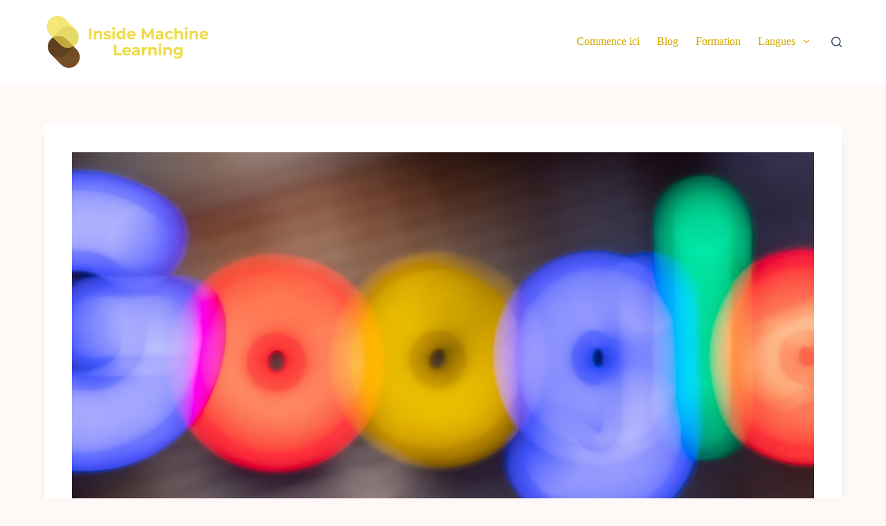

--- FILE ---
content_type: text/html; charset=UTF-8
request_url: https://inside-machinelearning.com/lamda-ia-google-consciente/
body_size: 36980
content:
<!doctype html>
<html lang="fr-FR" prefix="og: https://ogp.me/ns#">
<head>
	
	<meta charset="UTF-8">
	<meta name="viewport" content="width=device-width, initial-scale=1, maximum-scale=5, viewport-fit=cover">
	<link rel="profile" href="https://gmpg.org/xfn/11">

	<link rel="alternate" href="https://inside-machinelearning.com/lamda-ia-google-consciente/" hreflang="fr" />
<link rel="alternate" href="https://inside-machinelearning.com/en/lamda-googles-ai-sentient/" hreflang="en" />

<!-- Optimisation des moteurs de recherche par Rank Math - https://rankmath.com/ -->
<title>Qu&#039;est-ce que LaMDA, l&#039;IA de Google « devenue consciente » ? - Comprendre Rapidement</title>
<meta name="description" content="TU es le prochain utilisateur de LaMDA mais tu ne le sais pas encore. Dans cet article, on décrypte l&#039;IA de Google « devenue consciente »."/>
<meta name="robots" content="follow, index, max-snippet:-1, max-video-preview:-1, max-image-preview:large"/>
<link rel="canonical" href="https://inside-machinelearning.com/lamda-ia-google-consciente/" />
<meta property="og:locale" content="fr_FR" />
<meta property="og:type" content="article" />
<meta property="og:title" content="Qu&#039;est-ce que LaMDA, l&#039;IA de Google « devenue consciente » ? - Comprendre Rapidement" />
<meta property="og:description" content="TU es le prochain utilisateur de LaMDA mais tu ne le sais pas encore. Dans cet article, on décrypte l&#039;IA de Google « devenue consciente »." />
<meta property="og:url" content="https://inside-machinelearning.com/lamda-ia-google-consciente/" />
<meta property="og:site_name" content="Inside Machine Learning" />
<meta property="article:section" content="News &amp; Info" />
<meta property="og:updated_time" content="2023-12-11T09:45:47+01:00" />
<meta property="og:image" content="https://inside-machinelearning.com/wp-content/uploads/2022/06/mitchell-luo-UZqq8Oi7PXk-unsplash.jpg" />
<meta property="og:image:secure_url" content="https://inside-machinelearning.com/wp-content/uploads/2022/06/mitchell-luo-UZqq8Oi7PXk-unsplash.jpg" />
<meta property="og:image:width" content="1920" />
<meta property="og:image:height" content="1280" />
<meta property="og:image:alt" content="LaMDA" />
<meta property="og:image:type" content="image/jpeg" />
<meta property="article:published_time" content="2022-06-30T08:50:39+02:00" />
<meta property="article:modified_time" content="2023-12-11T09:45:47+01:00" />
<meta name="twitter:card" content="summary_large_image" />
<meta name="twitter:title" content="Qu&#039;est-ce que LaMDA, l&#039;IA de Google « devenue consciente » ? - Comprendre Rapidement" />
<meta name="twitter:description" content="TU es le prochain utilisateur de LaMDA mais tu ne le sais pas encore. Dans cet article, on décrypte l&#039;IA de Google « devenue consciente »." />
<meta name="twitter:creator" content="@inside_ml" />
<meta name="twitter:image" content="https://inside-machinelearning.com/wp-content/uploads/2022/06/mitchell-luo-UZqq8Oi7PXk-unsplash.jpg" />
<meta name="twitter:label1" content="Écrit par" />
<meta name="twitter:data1" content="Tom Keldenich" />
<meta name="twitter:label2" content="Temps de lecture" />
<meta name="twitter:data2" content="5 minutes" />
<script type="application/ld+json" class="rank-math-schema">{"@context":"https://schema.org","@graph":[{"@type":"Organization","@id":"https://inside-machinelearning.com/#organization","name":"Inside Machine Learning","sameAs":["https://www.youtube.com/channel/UC9N3ZXjbtHYtm6IArROSBRg","https://fr.linkedin.com/company/insideml"],"logo":{"@type":"ImageObject","@id":"https://inside-machinelearning.com/#logo","url":"https://www.inside-machinelearning.com/wp-content/uploads/2022/06/cropped-logo.png","contentUrl":"https://www.inside-machinelearning.com/wp-content/uploads/2022/06/cropped-logo.png","caption":"Inside Machine Learning","inLanguage":"fr-FR","width":"512","height":"512"}},{"@type":"WebSite","@id":"https://inside-machinelearning.com/#website","url":"https://inside-machinelearning.com","name":"Inside Machine Learning","publisher":{"@id":"https://inside-machinelearning.com/#organization"},"inLanguage":"fr-FR"},{"@type":"ImageObject","@id":"https://inside-machinelearning.com/wp-content/uploads/2022/06/mitchell-luo-UZqq8Oi7PXk-unsplash.jpg","url":"https://inside-machinelearning.com/wp-content/uploads/2022/06/mitchell-luo-UZqq8Oi7PXk-unsplash.jpg","width":"1920","height":"1280","inLanguage":"fr-FR"},{"@type":"BreadcrumbList","@id":"https://inside-machinelearning.com/lamda-ia-google-consciente/#breadcrumb","itemListElement":[{"@type":"ListItem","position":"1","item":{"@id":"https://inside-machinelearning.com","name":"Home"}},{"@type":"ListItem","position":"2","item":{"@id":"https://inside-machinelearning.com/lamda-ia-google-consciente/","name":"Qu&rsquo;est-ce que LaMDA, l&rsquo;IA de Google \u00ab devenue consciente \u00bb ? &#8211; Comprendre Rapidement"}}]},{"@type":"WebPage","@id":"https://inside-machinelearning.com/lamda-ia-google-consciente/#webpage","url":"https://inside-machinelearning.com/lamda-ia-google-consciente/","name":"Qu&#039;est-ce que LaMDA, l&#039;IA de Google \u00ab devenue consciente \u00bb ? - Comprendre Rapidement","datePublished":"2022-06-30T08:50:39+02:00","dateModified":"2023-12-11T09:45:47+01:00","isPartOf":{"@id":"https://inside-machinelearning.com/#website"},"primaryImageOfPage":{"@id":"https://inside-machinelearning.com/wp-content/uploads/2022/06/mitchell-luo-UZqq8Oi7PXk-unsplash.jpg"},"inLanguage":"fr-FR","breadcrumb":{"@id":"https://inside-machinelearning.com/lamda-ia-google-consciente/#breadcrumb"}},{"@type":"Person","@id":"https://inside-machinelearning.com/lamda-ia-google-consciente/#author","name":"Tom Keldenich","image":{"@type":"ImageObject","@id":"https://secure.gravatar.com/avatar/6c24cf3c648c7e10d106ca6955979a3d9512a6bcd32f15c93c624bc8708f614d?s=96&amp;r=g","url":"https://secure.gravatar.com/avatar/6c24cf3c648c7e10d106ca6955979a3d9512a6bcd32f15c93c624bc8708f614d?s=96&amp;r=g","caption":"Tom Keldenich","inLanguage":"fr-FR"},"sameAs":["https://twitter.com/https://twitter.com/@inside_ml","https://www.linkedin.com/company/insideml/","https://www.youtube.com/channel/UC9N3ZXjbtHYtm6IArROSBRg"],"worksFor":{"@id":"https://inside-machinelearning.com/#organization"}},{"@type":"BlogPosting","headline":"Qu&#039;est-ce que LaMDA, l&#039;IA de Google \u00ab devenue consciente \u00bb ? - Comprendre Rapidement","keywords":"LaMDA,Google,consciente","datePublished":"2022-06-30T08:50:39+02:00","dateModified":"2023-12-11T09:45:47+01:00","author":{"@id":"https://inside-machinelearning.com/lamda-ia-google-consciente/#author","name":"Tom Keldenich"},"publisher":{"@id":"https://inside-machinelearning.com/#organization"},"description":"TU es le prochain utilisateur de LaMDA mais tu ne le sais pas encore. Dans cet article, on d\u00e9crypte l&#039;IA de Google \u00ab devenue consciente \u00bb.","name":"Qu&#039;est-ce que LaMDA, l&#039;IA de Google \u00ab devenue consciente \u00bb ? - Comprendre Rapidement","@id":"https://inside-machinelearning.com/lamda-ia-google-consciente/#richSnippet","isPartOf":{"@id":"https://inside-machinelearning.com/lamda-ia-google-consciente/#webpage"},"image":{"@id":"https://inside-machinelearning.com/wp-content/uploads/2022/06/mitchell-luo-UZqq8Oi7PXk-unsplash.jpg"},"inLanguage":"fr-FR","mainEntityOfPage":{"@id":"https://inside-machinelearning.com/lamda-ia-google-consciente/#webpage"}}]}</script>
<!-- /Extension Rank Math WordPress SEO -->

<link rel='dns-prefetch' href='//www.googletagmanager.com' />
<link rel='dns-prefetch' href='//fonts.googleapis.com' />
<link rel='dns-prefetch' href='//pagead2.googlesyndication.com' />
<link rel="alternate" type="application/rss+xml" title="Inside Machine Learning &raquo; Flux" href="https://inside-machinelearning.com/feed/" />
<link rel="alternate" type="application/rss+xml" title="Inside Machine Learning &raquo; Flux des commentaires" href="https://inside-machinelearning.com/comments/feed/" />
<link rel="alternate" type="application/rss+xml" title="Inside Machine Learning &raquo; Qu&rsquo;est-ce que LaMDA, l&rsquo;IA de Google « devenue consciente » ? &#8211; Comprendre Rapidement Flux des commentaires" href="https://inside-machinelearning.com/lamda-ia-google-consciente/feed/" />
<link rel="alternate" title="oEmbed (JSON)" type="application/json+oembed" href="https://inside-machinelearning.com/wp-json/oembed/1.0/embed?url=https%3A%2F%2Finside-machinelearning.com%2Flamda-ia-google-consciente%2F" />
<link rel="alternate" title="oEmbed (XML)" type="text/xml+oembed" href="https://inside-machinelearning.com/wp-json/oembed/1.0/embed?url=https%3A%2F%2Finside-machinelearning.com%2Flamda-ia-google-consciente%2F&#038;format=xml" />
		<!-- This site uses the Google Analytics by MonsterInsights plugin v9.11.1 - Using Analytics tracking - https://www.monsterinsights.com/ -->
							<script src="//www.googletagmanager.com/gtag/js?id=G-5HNLRZTD5M"  data-cfasync="false" data-wpfc-render="false" async></script>
			<script data-cfasync="false" data-wpfc-render="false">
				var mi_version = '9.11.1';
				var mi_track_user = true;
				var mi_no_track_reason = '';
								var MonsterInsightsDefaultLocations = {"page_location":"https:\/\/inside-machinelearning.com\/lamda-ia-google-consciente\/"};
								if ( typeof MonsterInsightsPrivacyGuardFilter === 'function' ) {
					var MonsterInsightsLocations = (typeof MonsterInsightsExcludeQuery === 'object') ? MonsterInsightsPrivacyGuardFilter( MonsterInsightsExcludeQuery ) : MonsterInsightsPrivacyGuardFilter( MonsterInsightsDefaultLocations );
				} else {
					var MonsterInsightsLocations = (typeof MonsterInsightsExcludeQuery === 'object') ? MonsterInsightsExcludeQuery : MonsterInsightsDefaultLocations;
				}

								var disableStrs = [
										'ga-disable-G-5HNLRZTD5M',
									];

				/* Function to detect opted out users */
				function __gtagTrackerIsOptedOut() {
					for (var index = 0; index < disableStrs.length; index++) {
						if (document.cookie.indexOf(disableStrs[index] + '=true') > -1) {
							return true;
						}
					}

					return false;
				}

				/* Disable tracking if the opt-out cookie exists. */
				if (__gtagTrackerIsOptedOut()) {
					for (var index = 0; index < disableStrs.length; index++) {
						window[disableStrs[index]] = true;
					}
				}

				/* Opt-out function */
				function __gtagTrackerOptout() {
					for (var index = 0; index < disableStrs.length; index++) {
						document.cookie = disableStrs[index] + '=true; expires=Thu, 31 Dec 2099 23:59:59 UTC; path=/';
						window[disableStrs[index]] = true;
					}
				}

				if ('undefined' === typeof gaOptout) {
					function gaOptout() {
						__gtagTrackerOptout();
					}
				}
								window.dataLayer = window.dataLayer || [];

				window.MonsterInsightsDualTracker = {
					helpers: {},
					trackers: {},
				};
				if (mi_track_user) {
					function __gtagDataLayer() {
						dataLayer.push(arguments);
					}

					function __gtagTracker(type, name, parameters) {
						if (!parameters) {
							parameters = {};
						}

						if (parameters.send_to) {
							__gtagDataLayer.apply(null, arguments);
							return;
						}

						if (type === 'event') {
														parameters.send_to = monsterinsights_frontend.v4_id;
							var hookName = name;
							if (typeof parameters['event_category'] !== 'undefined') {
								hookName = parameters['event_category'] + ':' + name;
							}

							if (typeof MonsterInsightsDualTracker.trackers[hookName] !== 'undefined') {
								MonsterInsightsDualTracker.trackers[hookName](parameters);
							} else {
								__gtagDataLayer('event', name, parameters);
							}
							
						} else {
							__gtagDataLayer.apply(null, arguments);
						}
					}

					__gtagTracker('js', new Date());
					__gtagTracker('set', {
						'developer_id.dZGIzZG': true,
											});
					if ( MonsterInsightsLocations.page_location ) {
						__gtagTracker('set', MonsterInsightsLocations);
					}
										__gtagTracker('config', 'G-5HNLRZTD5M', {"forceSSL":"true","link_attribution":"true"} );
										window.gtag = __gtagTracker;										(function () {
						/* https://developers.google.com/analytics/devguides/collection/analyticsjs/ */
						/* ga and __gaTracker compatibility shim. */
						var noopfn = function () {
							return null;
						};
						var newtracker = function () {
							return new Tracker();
						};
						var Tracker = function () {
							return null;
						};
						var p = Tracker.prototype;
						p.get = noopfn;
						p.set = noopfn;
						p.send = function () {
							var args = Array.prototype.slice.call(arguments);
							args.unshift('send');
							__gaTracker.apply(null, args);
						};
						var __gaTracker = function () {
							var len = arguments.length;
							if (len === 0) {
								return;
							}
							var f = arguments[len - 1];
							if (typeof f !== 'object' || f === null || typeof f.hitCallback !== 'function') {
								if ('send' === arguments[0]) {
									var hitConverted, hitObject = false, action;
									if ('event' === arguments[1]) {
										if ('undefined' !== typeof arguments[3]) {
											hitObject = {
												'eventAction': arguments[3],
												'eventCategory': arguments[2],
												'eventLabel': arguments[4],
												'value': arguments[5] ? arguments[5] : 1,
											}
										}
									}
									if ('pageview' === arguments[1]) {
										if ('undefined' !== typeof arguments[2]) {
											hitObject = {
												'eventAction': 'page_view',
												'page_path': arguments[2],
											}
										}
									}
									if (typeof arguments[2] === 'object') {
										hitObject = arguments[2];
									}
									if (typeof arguments[5] === 'object') {
										Object.assign(hitObject, arguments[5]);
									}
									if ('undefined' !== typeof arguments[1].hitType) {
										hitObject = arguments[1];
										if ('pageview' === hitObject.hitType) {
											hitObject.eventAction = 'page_view';
										}
									}
									if (hitObject) {
										action = 'timing' === arguments[1].hitType ? 'timing_complete' : hitObject.eventAction;
										hitConverted = mapArgs(hitObject);
										__gtagTracker('event', action, hitConverted);
									}
								}
								return;
							}

							function mapArgs(args) {
								var arg, hit = {};
								var gaMap = {
									'eventCategory': 'event_category',
									'eventAction': 'event_action',
									'eventLabel': 'event_label',
									'eventValue': 'event_value',
									'nonInteraction': 'non_interaction',
									'timingCategory': 'event_category',
									'timingVar': 'name',
									'timingValue': 'value',
									'timingLabel': 'event_label',
									'page': 'page_path',
									'location': 'page_location',
									'title': 'page_title',
									'referrer' : 'page_referrer',
								};
								for (arg in args) {
																		if (!(!args.hasOwnProperty(arg) || !gaMap.hasOwnProperty(arg))) {
										hit[gaMap[arg]] = args[arg];
									} else {
										hit[arg] = args[arg];
									}
								}
								return hit;
							}

							try {
								f.hitCallback();
							} catch (ex) {
							}
						};
						__gaTracker.create = newtracker;
						__gaTracker.getByName = newtracker;
						__gaTracker.getAll = function () {
							return [];
						};
						__gaTracker.remove = noopfn;
						__gaTracker.loaded = true;
						window['__gaTracker'] = __gaTracker;
					})();
									} else {
										console.log("");
					(function () {
						function __gtagTracker() {
							return null;
						}

						window['__gtagTracker'] = __gtagTracker;
						window['gtag'] = __gtagTracker;
					})();
									}
			</script>
							<!-- / Google Analytics by MonsterInsights -->
		<style id='wp-img-auto-sizes-contain-inline-css'>
img:is([sizes=auto i],[sizes^="auto," i]){contain-intrinsic-size:3000px 1500px}
/*# sourceURL=wp-img-auto-sizes-contain-inline-css */
</style>
<style id='wp-block-library-inline-css'>
:root{--wp-block-synced-color:#7a00df;--wp-block-synced-color--rgb:122,0,223;--wp-bound-block-color:var(--wp-block-synced-color);--wp-editor-canvas-background:#ddd;--wp-admin-theme-color:#007cba;--wp-admin-theme-color--rgb:0,124,186;--wp-admin-theme-color-darker-10:#006ba1;--wp-admin-theme-color-darker-10--rgb:0,107,160.5;--wp-admin-theme-color-darker-20:#005a87;--wp-admin-theme-color-darker-20--rgb:0,90,135;--wp-admin-border-width-focus:2px}@media (min-resolution:192dpi){:root{--wp-admin-border-width-focus:1.5px}}.wp-element-button{cursor:pointer}:root .has-very-light-gray-background-color{background-color:#eee}:root .has-very-dark-gray-background-color{background-color:#313131}:root .has-very-light-gray-color{color:#eee}:root .has-very-dark-gray-color{color:#313131}:root .has-vivid-green-cyan-to-vivid-cyan-blue-gradient-background{background:linear-gradient(135deg,#00d084,#0693e3)}:root .has-purple-crush-gradient-background{background:linear-gradient(135deg,#34e2e4,#4721fb 50%,#ab1dfe)}:root .has-hazy-dawn-gradient-background{background:linear-gradient(135deg,#faaca8,#dad0ec)}:root .has-subdued-olive-gradient-background{background:linear-gradient(135deg,#fafae1,#67a671)}:root .has-atomic-cream-gradient-background{background:linear-gradient(135deg,#fdd79a,#004a59)}:root .has-nightshade-gradient-background{background:linear-gradient(135deg,#330968,#31cdcf)}:root .has-midnight-gradient-background{background:linear-gradient(135deg,#020381,#2874fc)}:root{--wp--preset--font-size--normal:16px;--wp--preset--font-size--huge:42px}.has-regular-font-size{font-size:1em}.has-larger-font-size{font-size:2.625em}.has-normal-font-size{font-size:var(--wp--preset--font-size--normal)}.has-huge-font-size{font-size:var(--wp--preset--font-size--huge)}.has-text-align-center{text-align:center}.has-text-align-left{text-align:left}.has-text-align-right{text-align:right}.has-fit-text{white-space:nowrap!important}#end-resizable-editor-section{display:none}.aligncenter{clear:both}.items-justified-left{justify-content:flex-start}.items-justified-center{justify-content:center}.items-justified-right{justify-content:flex-end}.items-justified-space-between{justify-content:space-between}.screen-reader-text{border:0;clip-path:inset(50%);height:1px;margin:-1px;overflow:hidden;padding:0;position:absolute;width:1px;word-wrap:normal!important}.screen-reader-text:focus{background-color:#ddd;clip-path:none;color:#444;display:block;font-size:1em;height:auto;left:5px;line-height:normal;padding:15px 23px 14px;text-decoration:none;top:5px;width:auto;z-index:100000}html :where(.has-border-color){border-style:solid}html :where([style*=border-top-color]){border-top-style:solid}html :where([style*=border-right-color]){border-right-style:solid}html :where([style*=border-bottom-color]){border-bottom-style:solid}html :where([style*=border-left-color]){border-left-style:solid}html :where([style*=border-width]){border-style:solid}html :where([style*=border-top-width]){border-top-style:solid}html :where([style*=border-right-width]){border-right-style:solid}html :where([style*=border-bottom-width]){border-bottom-style:solid}html :where([style*=border-left-width]){border-left-style:solid}html :where(img[class*=wp-image-]){height:auto;max-width:100%}:where(figure){margin:0 0 1em}html :where(.is-position-sticky){--wp-admin--admin-bar--position-offset:var(--wp-admin--admin-bar--height,0px)}@media screen and (max-width:600px){html :where(.is-position-sticky){--wp-admin--admin-bar--position-offset:0px}}

/*# sourceURL=wp-block-library-inline-css */
</style><style id='wp-block-heading-inline-css'>
h1:where(.wp-block-heading).has-background,h2:where(.wp-block-heading).has-background,h3:where(.wp-block-heading).has-background,h4:where(.wp-block-heading).has-background,h5:where(.wp-block-heading).has-background,h6:where(.wp-block-heading).has-background{padding:1.25em 2.375em}h1.has-text-align-left[style*=writing-mode]:where([style*=vertical-lr]),h1.has-text-align-right[style*=writing-mode]:where([style*=vertical-rl]),h2.has-text-align-left[style*=writing-mode]:where([style*=vertical-lr]),h2.has-text-align-right[style*=writing-mode]:where([style*=vertical-rl]),h3.has-text-align-left[style*=writing-mode]:where([style*=vertical-lr]),h3.has-text-align-right[style*=writing-mode]:where([style*=vertical-rl]),h4.has-text-align-left[style*=writing-mode]:where([style*=vertical-lr]),h4.has-text-align-right[style*=writing-mode]:where([style*=vertical-rl]),h5.has-text-align-left[style*=writing-mode]:where([style*=vertical-lr]),h5.has-text-align-right[style*=writing-mode]:where([style*=vertical-rl]),h6.has-text-align-left[style*=writing-mode]:where([style*=vertical-lr]),h6.has-text-align-right[style*=writing-mode]:where([style*=vertical-rl]){rotate:180deg}
/*# sourceURL=https://inside-machinelearning.com/wp-includes/blocks/heading/style.min.css */
</style>
<style id='wp-block-image-inline-css'>
.wp-block-image>a,.wp-block-image>figure>a{display:inline-block}.wp-block-image img{box-sizing:border-box;height:auto;max-width:100%;vertical-align:bottom}@media not (prefers-reduced-motion){.wp-block-image img.hide{visibility:hidden}.wp-block-image img.show{animation:show-content-image .4s}}.wp-block-image[style*=border-radius] img,.wp-block-image[style*=border-radius]>a{border-radius:inherit}.wp-block-image.has-custom-border img{box-sizing:border-box}.wp-block-image.aligncenter{text-align:center}.wp-block-image.alignfull>a,.wp-block-image.alignwide>a{width:100%}.wp-block-image.alignfull img,.wp-block-image.alignwide img{height:auto;width:100%}.wp-block-image .aligncenter,.wp-block-image .alignleft,.wp-block-image .alignright,.wp-block-image.aligncenter,.wp-block-image.alignleft,.wp-block-image.alignright{display:table}.wp-block-image .aligncenter>figcaption,.wp-block-image .alignleft>figcaption,.wp-block-image .alignright>figcaption,.wp-block-image.aligncenter>figcaption,.wp-block-image.alignleft>figcaption,.wp-block-image.alignright>figcaption{caption-side:bottom;display:table-caption}.wp-block-image .alignleft{float:left;margin:.5em 1em .5em 0}.wp-block-image .alignright{float:right;margin:.5em 0 .5em 1em}.wp-block-image .aligncenter{margin-left:auto;margin-right:auto}.wp-block-image :where(figcaption){margin-bottom:1em;margin-top:.5em}.wp-block-image.is-style-circle-mask img{border-radius:9999px}@supports ((-webkit-mask-image:none) or (mask-image:none)) or (-webkit-mask-image:none){.wp-block-image.is-style-circle-mask img{border-radius:0;-webkit-mask-image:url('data:image/svg+xml;utf8,<svg viewBox="0 0 100 100" xmlns="http://www.w3.org/2000/svg"><circle cx="50" cy="50" r="50"/></svg>');mask-image:url('data:image/svg+xml;utf8,<svg viewBox="0 0 100 100" xmlns="http://www.w3.org/2000/svg"><circle cx="50" cy="50" r="50"/></svg>');mask-mode:alpha;-webkit-mask-position:center;mask-position:center;-webkit-mask-repeat:no-repeat;mask-repeat:no-repeat;-webkit-mask-size:contain;mask-size:contain}}:root :where(.wp-block-image.is-style-rounded img,.wp-block-image .is-style-rounded img){border-radius:9999px}.wp-block-image figure{margin:0}.wp-lightbox-container{display:flex;flex-direction:column;position:relative}.wp-lightbox-container img{cursor:zoom-in}.wp-lightbox-container img:hover+button{opacity:1}.wp-lightbox-container button{align-items:center;backdrop-filter:blur(16px) saturate(180%);background-color:#5a5a5a40;border:none;border-radius:4px;cursor:zoom-in;display:flex;height:20px;justify-content:center;opacity:0;padding:0;position:absolute;right:16px;text-align:center;top:16px;width:20px;z-index:100}@media not (prefers-reduced-motion){.wp-lightbox-container button{transition:opacity .2s ease}}.wp-lightbox-container button:focus-visible{outline:3px auto #5a5a5a40;outline:3px auto -webkit-focus-ring-color;outline-offset:3px}.wp-lightbox-container button:hover{cursor:pointer;opacity:1}.wp-lightbox-container button:focus{opacity:1}.wp-lightbox-container button:focus,.wp-lightbox-container button:hover,.wp-lightbox-container button:not(:hover):not(:active):not(.has-background){background-color:#5a5a5a40;border:none}.wp-lightbox-overlay{box-sizing:border-box;cursor:zoom-out;height:100vh;left:0;overflow:hidden;position:fixed;top:0;visibility:hidden;width:100%;z-index:100000}.wp-lightbox-overlay .close-button{align-items:center;cursor:pointer;display:flex;justify-content:center;min-height:40px;min-width:40px;padding:0;position:absolute;right:calc(env(safe-area-inset-right) + 16px);top:calc(env(safe-area-inset-top) + 16px);z-index:5000000}.wp-lightbox-overlay .close-button:focus,.wp-lightbox-overlay .close-button:hover,.wp-lightbox-overlay .close-button:not(:hover):not(:active):not(.has-background){background:none;border:none}.wp-lightbox-overlay .lightbox-image-container{height:var(--wp--lightbox-container-height);left:50%;overflow:hidden;position:absolute;top:50%;transform:translate(-50%,-50%);transform-origin:top left;width:var(--wp--lightbox-container-width);z-index:9999999999}.wp-lightbox-overlay .wp-block-image{align-items:center;box-sizing:border-box;display:flex;height:100%;justify-content:center;margin:0;position:relative;transform-origin:0 0;width:100%;z-index:3000000}.wp-lightbox-overlay .wp-block-image img{height:var(--wp--lightbox-image-height);min-height:var(--wp--lightbox-image-height);min-width:var(--wp--lightbox-image-width);width:var(--wp--lightbox-image-width)}.wp-lightbox-overlay .wp-block-image figcaption{display:none}.wp-lightbox-overlay button{background:none;border:none}.wp-lightbox-overlay .scrim{background-color:#fff;height:100%;opacity:.9;position:absolute;width:100%;z-index:2000000}.wp-lightbox-overlay.active{visibility:visible}@media not (prefers-reduced-motion){.wp-lightbox-overlay.active{animation:turn-on-visibility .25s both}.wp-lightbox-overlay.active img{animation:turn-on-visibility .35s both}.wp-lightbox-overlay.show-closing-animation:not(.active){animation:turn-off-visibility .35s both}.wp-lightbox-overlay.show-closing-animation:not(.active) img{animation:turn-off-visibility .25s both}.wp-lightbox-overlay.zoom.active{animation:none;opacity:1;visibility:visible}.wp-lightbox-overlay.zoom.active .lightbox-image-container{animation:lightbox-zoom-in .4s}.wp-lightbox-overlay.zoom.active .lightbox-image-container img{animation:none}.wp-lightbox-overlay.zoom.active .scrim{animation:turn-on-visibility .4s forwards}.wp-lightbox-overlay.zoom.show-closing-animation:not(.active){animation:none}.wp-lightbox-overlay.zoom.show-closing-animation:not(.active) .lightbox-image-container{animation:lightbox-zoom-out .4s}.wp-lightbox-overlay.zoom.show-closing-animation:not(.active) .lightbox-image-container img{animation:none}.wp-lightbox-overlay.zoom.show-closing-animation:not(.active) .scrim{animation:turn-off-visibility .4s forwards}}@keyframes show-content-image{0%{visibility:hidden}99%{visibility:hidden}to{visibility:visible}}@keyframes turn-on-visibility{0%{opacity:0}to{opacity:1}}@keyframes turn-off-visibility{0%{opacity:1;visibility:visible}99%{opacity:0;visibility:visible}to{opacity:0;visibility:hidden}}@keyframes lightbox-zoom-in{0%{transform:translate(calc((-100vw + var(--wp--lightbox-scrollbar-width))/2 + var(--wp--lightbox-initial-left-position)),calc(-50vh + var(--wp--lightbox-initial-top-position))) scale(var(--wp--lightbox-scale))}to{transform:translate(-50%,-50%) scale(1)}}@keyframes lightbox-zoom-out{0%{transform:translate(-50%,-50%) scale(1);visibility:visible}99%{visibility:visible}to{transform:translate(calc((-100vw + var(--wp--lightbox-scrollbar-width))/2 + var(--wp--lightbox-initial-left-position)),calc(-50vh + var(--wp--lightbox-initial-top-position))) scale(var(--wp--lightbox-scale));visibility:hidden}}
/*# sourceURL=https://inside-machinelearning.com/wp-includes/blocks/image/style.min.css */
</style>
<style id='wp-block-list-inline-css'>
ol,ul{box-sizing:border-box}:root :where(.wp-block-list.has-background){padding:1.25em 2.375em}
/*# sourceURL=https://inside-machinelearning.com/wp-includes/blocks/list/style.min.css */
</style>
<style id='wp-block-embed-inline-css'>
.wp-block-embed.alignleft,.wp-block-embed.alignright,.wp-block[data-align=left]>[data-type="core/embed"],.wp-block[data-align=right]>[data-type="core/embed"]{max-width:360px;width:100%}.wp-block-embed.alignleft .wp-block-embed__wrapper,.wp-block-embed.alignright .wp-block-embed__wrapper,.wp-block[data-align=left]>[data-type="core/embed"] .wp-block-embed__wrapper,.wp-block[data-align=right]>[data-type="core/embed"] .wp-block-embed__wrapper{min-width:280px}.wp-block-cover .wp-block-embed{min-height:240px;min-width:320px}.wp-block-embed{overflow-wrap:break-word}.wp-block-embed :where(figcaption){margin-bottom:1em;margin-top:.5em}.wp-block-embed iframe{max-width:100%}.wp-block-embed__wrapper{position:relative}.wp-embed-responsive .wp-has-aspect-ratio .wp-block-embed__wrapper:before{content:"";display:block;padding-top:50%}.wp-embed-responsive .wp-has-aspect-ratio iframe{bottom:0;height:100%;left:0;position:absolute;right:0;top:0;width:100%}.wp-embed-responsive .wp-embed-aspect-21-9 .wp-block-embed__wrapper:before{padding-top:42.85%}.wp-embed-responsive .wp-embed-aspect-18-9 .wp-block-embed__wrapper:before{padding-top:50%}.wp-embed-responsive .wp-embed-aspect-16-9 .wp-block-embed__wrapper:before{padding-top:56.25%}.wp-embed-responsive .wp-embed-aspect-4-3 .wp-block-embed__wrapper:before{padding-top:75%}.wp-embed-responsive .wp-embed-aspect-1-1 .wp-block-embed__wrapper:before{padding-top:100%}.wp-embed-responsive .wp-embed-aspect-9-16 .wp-block-embed__wrapper:before{padding-top:177.77%}.wp-embed-responsive .wp-embed-aspect-1-2 .wp-block-embed__wrapper:before{padding-top:200%}
/*# sourceURL=https://inside-machinelearning.com/wp-includes/blocks/embed/style.min.css */
</style>
<style id='wp-block-paragraph-inline-css'>
.is-small-text{font-size:.875em}.is-regular-text{font-size:1em}.is-large-text{font-size:2.25em}.is-larger-text{font-size:3em}.has-drop-cap:not(:focus):first-letter{float:left;font-size:8.4em;font-style:normal;font-weight:100;line-height:.68;margin:.05em .1em 0 0;text-transform:uppercase}body.rtl .has-drop-cap:not(:focus):first-letter{float:none;margin-left:.1em}p.has-drop-cap.has-background{overflow:hidden}:root :where(p.has-background){padding:1.25em 2.375em}:where(p.has-text-color:not(.has-link-color)) a{color:inherit}p.has-text-align-left[style*="writing-mode:vertical-lr"],p.has-text-align-right[style*="writing-mode:vertical-rl"]{rotate:180deg}
/*# sourceURL=https://inside-machinelearning.com/wp-includes/blocks/paragraph/style.min.css */
</style>
<style id='wp-block-spacer-inline-css'>
.wp-block-spacer{clear:both}
/*# sourceURL=https://inside-machinelearning.com/wp-includes/blocks/spacer/style.min.css */
</style>
<style id='global-styles-inline-css'>
:root{--wp--preset--aspect-ratio--square: 1;--wp--preset--aspect-ratio--4-3: 4/3;--wp--preset--aspect-ratio--3-4: 3/4;--wp--preset--aspect-ratio--3-2: 3/2;--wp--preset--aspect-ratio--2-3: 2/3;--wp--preset--aspect-ratio--16-9: 16/9;--wp--preset--aspect-ratio--9-16: 9/16;--wp--preset--color--black: #000000;--wp--preset--color--cyan-bluish-gray: #abb8c3;--wp--preset--color--white: #ffffff;--wp--preset--color--pale-pink: #f78da7;--wp--preset--color--vivid-red: #cf2e2e;--wp--preset--color--luminous-vivid-orange: #ff6900;--wp--preset--color--luminous-vivid-amber: #fcb900;--wp--preset--color--light-green-cyan: #7bdcb5;--wp--preset--color--vivid-green-cyan: #00d084;--wp--preset--color--pale-cyan-blue: #8ed1fc;--wp--preset--color--vivid-cyan-blue: #0693e3;--wp--preset--color--vivid-purple: #9b51e0;--wp--preset--color--palette-color-1: var(--theme-palette-color-1, #d1aa00);--wp--preset--color--palette-color-2: var(--theme-palette-color-2, #b39200);--wp--preset--color--palette-color-3: var(--theme-palette-color-3, #3A4F66);--wp--preset--color--palette-color-4: var(--theme-palette-color-4, #192a3d);--wp--preset--color--palette-color-5: var(--theme-palette-color-5, #e1e8ed);--wp--preset--color--palette-color-6: var(--theme-palette-color-6, #f2f5f7);--wp--preset--color--palette-color-7: var(--theme-palette-color-7, #fef8f6);--wp--preset--color--palette-color-8: var(--theme-palette-color-8, #ffffff);--wp--preset--gradient--vivid-cyan-blue-to-vivid-purple: linear-gradient(135deg,rgb(6,147,227) 0%,rgb(155,81,224) 100%);--wp--preset--gradient--light-green-cyan-to-vivid-green-cyan: linear-gradient(135deg,rgb(122,220,180) 0%,rgb(0,208,130) 100%);--wp--preset--gradient--luminous-vivid-amber-to-luminous-vivid-orange: linear-gradient(135deg,rgb(252,185,0) 0%,rgb(255,105,0) 100%);--wp--preset--gradient--luminous-vivid-orange-to-vivid-red: linear-gradient(135deg,rgb(255,105,0) 0%,rgb(207,46,46) 100%);--wp--preset--gradient--very-light-gray-to-cyan-bluish-gray: linear-gradient(135deg,rgb(238,238,238) 0%,rgb(169,184,195) 100%);--wp--preset--gradient--cool-to-warm-spectrum: linear-gradient(135deg,rgb(74,234,220) 0%,rgb(151,120,209) 20%,rgb(207,42,186) 40%,rgb(238,44,130) 60%,rgb(251,105,98) 80%,rgb(254,248,76) 100%);--wp--preset--gradient--blush-light-purple: linear-gradient(135deg,rgb(255,206,236) 0%,rgb(152,150,240) 100%);--wp--preset--gradient--blush-bordeaux: linear-gradient(135deg,rgb(254,205,165) 0%,rgb(254,45,45) 50%,rgb(107,0,62) 100%);--wp--preset--gradient--luminous-dusk: linear-gradient(135deg,rgb(255,203,112) 0%,rgb(199,81,192) 50%,rgb(65,88,208) 100%);--wp--preset--gradient--pale-ocean: linear-gradient(135deg,rgb(255,245,203) 0%,rgb(182,227,212) 50%,rgb(51,167,181) 100%);--wp--preset--gradient--electric-grass: linear-gradient(135deg,rgb(202,248,128) 0%,rgb(113,206,126) 100%);--wp--preset--gradient--midnight: linear-gradient(135deg,rgb(2,3,129) 0%,rgb(40,116,252) 100%);--wp--preset--gradient--juicy-peach: linear-gradient(to right, #ffecd2 0%, #fcb69f 100%);--wp--preset--gradient--young-passion: linear-gradient(to right, #ff8177 0%, #ff867a 0%, #ff8c7f 21%, #f99185 52%, #cf556c 78%, #b12a5b 100%);--wp--preset--gradient--true-sunset: linear-gradient(to right, #fa709a 0%, #fee140 100%);--wp--preset--gradient--morpheus-den: linear-gradient(to top, #30cfd0 0%, #330867 100%);--wp--preset--gradient--plum-plate: linear-gradient(135deg, #667eea 0%, #764ba2 100%);--wp--preset--gradient--aqua-splash: linear-gradient(15deg, #13547a 0%, #80d0c7 100%);--wp--preset--gradient--love-kiss: linear-gradient(to top, #ff0844 0%, #ffb199 100%);--wp--preset--gradient--new-retrowave: linear-gradient(to top, #3b41c5 0%, #a981bb 49%, #ffc8a9 100%);--wp--preset--gradient--plum-bath: linear-gradient(to top, #cc208e 0%, #6713d2 100%);--wp--preset--gradient--high-flight: linear-gradient(to right, #0acffe 0%, #495aff 100%);--wp--preset--gradient--teen-party: linear-gradient(-225deg, #FF057C 0%, #8D0B93 50%, #321575 100%);--wp--preset--gradient--fabled-sunset: linear-gradient(-225deg, #231557 0%, #44107A 29%, #FF1361 67%, #FFF800 100%);--wp--preset--gradient--arielle-smile: radial-gradient(circle 248px at center, #16d9e3 0%, #30c7ec 47%, #46aef7 100%);--wp--preset--gradient--itmeo-branding: linear-gradient(180deg, #2af598 0%, #009efd 100%);--wp--preset--gradient--deep-blue: linear-gradient(to right, #6a11cb 0%, #2575fc 100%);--wp--preset--gradient--strong-bliss: linear-gradient(to right, #f78ca0 0%, #f9748f 19%, #fd868c 60%, #fe9a8b 100%);--wp--preset--gradient--sweet-period: linear-gradient(to top, #3f51b1 0%, #5a55ae 13%, #7b5fac 25%, #8f6aae 38%, #a86aa4 50%, #cc6b8e 62%, #f18271 75%, #f3a469 87%, #f7c978 100%);--wp--preset--gradient--purple-division: linear-gradient(to top, #7028e4 0%, #e5b2ca 100%);--wp--preset--gradient--cold-evening: linear-gradient(to top, #0c3483 0%, #a2b6df 100%, #6b8cce 100%, #a2b6df 100%);--wp--preset--gradient--mountain-rock: linear-gradient(to right, #868f96 0%, #596164 100%);--wp--preset--gradient--desert-hump: linear-gradient(to top, #c79081 0%, #dfa579 100%);--wp--preset--gradient--ethernal-constance: linear-gradient(to top, #09203f 0%, #537895 100%);--wp--preset--gradient--happy-memories: linear-gradient(-60deg, #ff5858 0%, #f09819 100%);--wp--preset--gradient--grown-early: linear-gradient(to top, #0ba360 0%, #3cba92 100%);--wp--preset--gradient--morning-salad: linear-gradient(-225deg, #B7F8DB 0%, #50A7C2 100%);--wp--preset--gradient--night-call: linear-gradient(-225deg, #AC32E4 0%, #7918F2 48%, #4801FF 100%);--wp--preset--gradient--mind-crawl: linear-gradient(-225deg, #473B7B 0%, #3584A7 51%, #30D2BE 100%);--wp--preset--gradient--angel-care: linear-gradient(-225deg, #FFE29F 0%, #FFA99F 48%, #FF719A 100%);--wp--preset--gradient--juicy-cake: linear-gradient(to top, #e14fad 0%, #f9d423 100%);--wp--preset--gradient--rich-metal: linear-gradient(to right, #d7d2cc 0%, #304352 100%);--wp--preset--gradient--mole-hall: linear-gradient(-20deg, #616161 0%, #9bc5c3 100%);--wp--preset--gradient--cloudy-knoxville: linear-gradient(120deg, #fdfbfb 0%, #ebedee 100%);--wp--preset--gradient--soft-grass: linear-gradient(to top, #c1dfc4 0%, #deecdd 100%);--wp--preset--gradient--saint-petersburg: linear-gradient(135deg, #f5f7fa 0%, #c3cfe2 100%);--wp--preset--gradient--everlasting-sky: linear-gradient(135deg, #fdfcfb 0%, #e2d1c3 100%);--wp--preset--gradient--kind-steel: linear-gradient(-20deg, #e9defa 0%, #fbfcdb 100%);--wp--preset--gradient--over-sun: linear-gradient(60deg, #abecd6 0%, #fbed96 100%);--wp--preset--gradient--premium-white: linear-gradient(to top, #d5d4d0 0%, #d5d4d0 1%, #eeeeec 31%, #efeeec 75%, #e9e9e7 100%);--wp--preset--gradient--clean-mirror: linear-gradient(45deg, #93a5cf 0%, #e4efe9 100%);--wp--preset--gradient--wild-apple: linear-gradient(to top, #d299c2 0%, #fef9d7 100%);--wp--preset--gradient--snow-again: linear-gradient(to top, #e6e9f0 0%, #eef1f5 100%);--wp--preset--gradient--confident-cloud: linear-gradient(to top, #dad4ec 0%, #dad4ec 1%, #f3e7e9 100%);--wp--preset--gradient--glass-water: linear-gradient(to top, #dfe9f3 0%, white 100%);--wp--preset--gradient--perfect-white: linear-gradient(-225deg, #E3FDF5 0%, #FFE6FA 100%);--wp--preset--font-size--small: 13px;--wp--preset--font-size--medium: 20px;--wp--preset--font-size--large: clamp(22px, 1.375rem + ((1vw - 3.2px) * 0.625), 30px);--wp--preset--font-size--x-large: clamp(30px, 1.875rem + ((1vw - 3.2px) * 1.563), 50px);--wp--preset--font-size--xx-large: clamp(45px, 2.813rem + ((1vw - 3.2px) * 2.734), 80px);--wp--preset--spacing--20: 0.44rem;--wp--preset--spacing--30: 0.67rem;--wp--preset--spacing--40: 1rem;--wp--preset--spacing--50: 1.5rem;--wp--preset--spacing--60: 2.25rem;--wp--preset--spacing--70: 3.38rem;--wp--preset--spacing--80: 5.06rem;--wp--preset--shadow--natural: 6px 6px 9px rgba(0, 0, 0, 0.2);--wp--preset--shadow--deep: 12px 12px 50px rgba(0, 0, 0, 0.4);--wp--preset--shadow--sharp: 6px 6px 0px rgba(0, 0, 0, 0.2);--wp--preset--shadow--outlined: 6px 6px 0px -3px rgb(255, 255, 255), 6px 6px rgb(0, 0, 0);--wp--preset--shadow--crisp: 6px 6px 0px rgb(0, 0, 0);}:root { --wp--style--global--content-size: var(--theme-block-max-width);--wp--style--global--wide-size: var(--theme-block-wide-max-width); }:where(body) { margin: 0; }.wp-site-blocks > .alignleft { float: left; margin-right: 2em; }.wp-site-blocks > .alignright { float: right; margin-left: 2em; }.wp-site-blocks > .aligncenter { justify-content: center; margin-left: auto; margin-right: auto; }:where(.wp-site-blocks) > * { margin-block-start: var(--theme-content-spacing); margin-block-end: 0; }:where(.wp-site-blocks) > :first-child { margin-block-start: 0; }:where(.wp-site-blocks) > :last-child { margin-block-end: 0; }:root { --wp--style--block-gap: var(--theme-content-spacing); }:root :where(.is-layout-flow) > :first-child{margin-block-start: 0;}:root :where(.is-layout-flow) > :last-child{margin-block-end: 0;}:root :where(.is-layout-flow) > *{margin-block-start: var(--theme-content-spacing);margin-block-end: 0;}:root :where(.is-layout-constrained) > :first-child{margin-block-start: 0;}:root :where(.is-layout-constrained) > :last-child{margin-block-end: 0;}:root :where(.is-layout-constrained) > *{margin-block-start: var(--theme-content-spacing);margin-block-end: 0;}:root :where(.is-layout-flex){gap: var(--theme-content-spacing);}:root :where(.is-layout-grid){gap: var(--theme-content-spacing);}.is-layout-flow > .alignleft{float: left;margin-inline-start: 0;margin-inline-end: 2em;}.is-layout-flow > .alignright{float: right;margin-inline-start: 2em;margin-inline-end: 0;}.is-layout-flow > .aligncenter{margin-left: auto !important;margin-right: auto !important;}.is-layout-constrained > .alignleft{float: left;margin-inline-start: 0;margin-inline-end: 2em;}.is-layout-constrained > .alignright{float: right;margin-inline-start: 2em;margin-inline-end: 0;}.is-layout-constrained > .aligncenter{margin-left: auto !important;margin-right: auto !important;}.is-layout-constrained > :where(:not(.alignleft):not(.alignright):not(.alignfull)){max-width: var(--wp--style--global--content-size);margin-left: auto !important;margin-right: auto !important;}.is-layout-constrained > .alignwide{max-width: var(--wp--style--global--wide-size);}body .is-layout-flex{display: flex;}.is-layout-flex{flex-wrap: wrap;align-items: center;}.is-layout-flex > :is(*, div){margin: 0;}body .is-layout-grid{display: grid;}.is-layout-grid > :is(*, div){margin: 0;}body{padding-top: 0px;padding-right: 0px;padding-bottom: 0px;padding-left: 0px;}:root :where(.wp-element-button, .wp-block-button__link){font-style: inherit;font-weight: inherit;letter-spacing: inherit;text-transform: inherit;}.has-black-color{color: var(--wp--preset--color--black) !important;}.has-cyan-bluish-gray-color{color: var(--wp--preset--color--cyan-bluish-gray) !important;}.has-white-color{color: var(--wp--preset--color--white) !important;}.has-pale-pink-color{color: var(--wp--preset--color--pale-pink) !important;}.has-vivid-red-color{color: var(--wp--preset--color--vivid-red) !important;}.has-luminous-vivid-orange-color{color: var(--wp--preset--color--luminous-vivid-orange) !important;}.has-luminous-vivid-amber-color{color: var(--wp--preset--color--luminous-vivid-amber) !important;}.has-light-green-cyan-color{color: var(--wp--preset--color--light-green-cyan) !important;}.has-vivid-green-cyan-color{color: var(--wp--preset--color--vivid-green-cyan) !important;}.has-pale-cyan-blue-color{color: var(--wp--preset--color--pale-cyan-blue) !important;}.has-vivid-cyan-blue-color{color: var(--wp--preset--color--vivid-cyan-blue) !important;}.has-vivid-purple-color{color: var(--wp--preset--color--vivid-purple) !important;}.has-palette-color-1-color{color: var(--wp--preset--color--palette-color-1) !important;}.has-palette-color-2-color{color: var(--wp--preset--color--palette-color-2) !important;}.has-palette-color-3-color{color: var(--wp--preset--color--palette-color-3) !important;}.has-palette-color-4-color{color: var(--wp--preset--color--palette-color-4) !important;}.has-palette-color-5-color{color: var(--wp--preset--color--palette-color-5) !important;}.has-palette-color-6-color{color: var(--wp--preset--color--palette-color-6) !important;}.has-palette-color-7-color{color: var(--wp--preset--color--palette-color-7) !important;}.has-palette-color-8-color{color: var(--wp--preset--color--palette-color-8) !important;}.has-black-background-color{background-color: var(--wp--preset--color--black) !important;}.has-cyan-bluish-gray-background-color{background-color: var(--wp--preset--color--cyan-bluish-gray) !important;}.has-white-background-color{background-color: var(--wp--preset--color--white) !important;}.has-pale-pink-background-color{background-color: var(--wp--preset--color--pale-pink) !important;}.has-vivid-red-background-color{background-color: var(--wp--preset--color--vivid-red) !important;}.has-luminous-vivid-orange-background-color{background-color: var(--wp--preset--color--luminous-vivid-orange) !important;}.has-luminous-vivid-amber-background-color{background-color: var(--wp--preset--color--luminous-vivid-amber) !important;}.has-light-green-cyan-background-color{background-color: var(--wp--preset--color--light-green-cyan) !important;}.has-vivid-green-cyan-background-color{background-color: var(--wp--preset--color--vivid-green-cyan) !important;}.has-pale-cyan-blue-background-color{background-color: var(--wp--preset--color--pale-cyan-blue) !important;}.has-vivid-cyan-blue-background-color{background-color: var(--wp--preset--color--vivid-cyan-blue) !important;}.has-vivid-purple-background-color{background-color: var(--wp--preset--color--vivid-purple) !important;}.has-palette-color-1-background-color{background-color: var(--wp--preset--color--palette-color-1) !important;}.has-palette-color-2-background-color{background-color: var(--wp--preset--color--palette-color-2) !important;}.has-palette-color-3-background-color{background-color: var(--wp--preset--color--palette-color-3) !important;}.has-palette-color-4-background-color{background-color: var(--wp--preset--color--palette-color-4) !important;}.has-palette-color-5-background-color{background-color: var(--wp--preset--color--palette-color-5) !important;}.has-palette-color-6-background-color{background-color: var(--wp--preset--color--palette-color-6) !important;}.has-palette-color-7-background-color{background-color: var(--wp--preset--color--palette-color-7) !important;}.has-palette-color-8-background-color{background-color: var(--wp--preset--color--palette-color-8) !important;}.has-black-border-color{border-color: var(--wp--preset--color--black) !important;}.has-cyan-bluish-gray-border-color{border-color: var(--wp--preset--color--cyan-bluish-gray) !important;}.has-white-border-color{border-color: var(--wp--preset--color--white) !important;}.has-pale-pink-border-color{border-color: var(--wp--preset--color--pale-pink) !important;}.has-vivid-red-border-color{border-color: var(--wp--preset--color--vivid-red) !important;}.has-luminous-vivid-orange-border-color{border-color: var(--wp--preset--color--luminous-vivid-orange) !important;}.has-luminous-vivid-amber-border-color{border-color: var(--wp--preset--color--luminous-vivid-amber) !important;}.has-light-green-cyan-border-color{border-color: var(--wp--preset--color--light-green-cyan) !important;}.has-vivid-green-cyan-border-color{border-color: var(--wp--preset--color--vivid-green-cyan) !important;}.has-pale-cyan-blue-border-color{border-color: var(--wp--preset--color--pale-cyan-blue) !important;}.has-vivid-cyan-blue-border-color{border-color: var(--wp--preset--color--vivid-cyan-blue) !important;}.has-vivid-purple-border-color{border-color: var(--wp--preset--color--vivid-purple) !important;}.has-palette-color-1-border-color{border-color: var(--wp--preset--color--palette-color-1) !important;}.has-palette-color-2-border-color{border-color: var(--wp--preset--color--palette-color-2) !important;}.has-palette-color-3-border-color{border-color: var(--wp--preset--color--palette-color-3) !important;}.has-palette-color-4-border-color{border-color: var(--wp--preset--color--palette-color-4) !important;}.has-palette-color-5-border-color{border-color: var(--wp--preset--color--palette-color-5) !important;}.has-palette-color-6-border-color{border-color: var(--wp--preset--color--palette-color-6) !important;}.has-palette-color-7-border-color{border-color: var(--wp--preset--color--palette-color-7) !important;}.has-palette-color-8-border-color{border-color: var(--wp--preset--color--palette-color-8) !important;}.has-vivid-cyan-blue-to-vivid-purple-gradient-background{background: var(--wp--preset--gradient--vivid-cyan-blue-to-vivid-purple) !important;}.has-light-green-cyan-to-vivid-green-cyan-gradient-background{background: var(--wp--preset--gradient--light-green-cyan-to-vivid-green-cyan) !important;}.has-luminous-vivid-amber-to-luminous-vivid-orange-gradient-background{background: var(--wp--preset--gradient--luminous-vivid-amber-to-luminous-vivid-orange) !important;}.has-luminous-vivid-orange-to-vivid-red-gradient-background{background: var(--wp--preset--gradient--luminous-vivid-orange-to-vivid-red) !important;}.has-very-light-gray-to-cyan-bluish-gray-gradient-background{background: var(--wp--preset--gradient--very-light-gray-to-cyan-bluish-gray) !important;}.has-cool-to-warm-spectrum-gradient-background{background: var(--wp--preset--gradient--cool-to-warm-spectrum) !important;}.has-blush-light-purple-gradient-background{background: var(--wp--preset--gradient--blush-light-purple) !important;}.has-blush-bordeaux-gradient-background{background: var(--wp--preset--gradient--blush-bordeaux) !important;}.has-luminous-dusk-gradient-background{background: var(--wp--preset--gradient--luminous-dusk) !important;}.has-pale-ocean-gradient-background{background: var(--wp--preset--gradient--pale-ocean) !important;}.has-electric-grass-gradient-background{background: var(--wp--preset--gradient--electric-grass) !important;}.has-midnight-gradient-background{background: var(--wp--preset--gradient--midnight) !important;}.has-juicy-peach-gradient-background{background: var(--wp--preset--gradient--juicy-peach) !important;}.has-young-passion-gradient-background{background: var(--wp--preset--gradient--young-passion) !important;}.has-true-sunset-gradient-background{background: var(--wp--preset--gradient--true-sunset) !important;}.has-morpheus-den-gradient-background{background: var(--wp--preset--gradient--morpheus-den) !important;}.has-plum-plate-gradient-background{background: var(--wp--preset--gradient--plum-plate) !important;}.has-aqua-splash-gradient-background{background: var(--wp--preset--gradient--aqua-splash) !important;}.has-love-kiss-gradient-background{background: var(--wp--preset--gradient--love-kiss) !important;}.has-new-retrowave-gradient-background{background: var(--wp--preset--gradient--new-retrowave) !important;}.has-plum-bath-gradient-background{background: var(--wp--preset--gradient--plum-bath) !important;}.has-high-flight-gradient-background{background: var(--wp--preset--gradient--high-flight) !important;}.has-teen-party-gradient-background{background: var(--wp--preset--gradient--teen-party) !important;}.has-fabled-sunset-gradient-background{background: var(--wp--preset--gradient--fabled-sunset) !important;}.has-arielle-smile-gradient-background{background: var(--wp--preset--gradient--arielle-smile) !important;}.has-itmeo-branding-gradient-background{background: var(--wp--preset--gradient--itmeo-branding) !important;}.has-deep-blue-gradient-background{background: var(--wp--preset--gradient--deep-blue) !important;}.has-strong-bliss-gradient-background{background: var(--wp--preset--gradient--strong-bliss) !important;}.has-sweet-period-gradient-background{background: var(--wp--preset--gradient--sweet-period) !important;}.has-purple-division-gradient-background{background: var(--wp--preset--gradient--purple-division) !important;}.has-cold-evening-gradient-background{background: var(--wp--preset--gradient--cold-evening) !important;}.has-mountain-rock-gradient-background{background: var(--wp--preset--gradient--mountain-rock) !important;}.has-desert-hump-gradient-background{background: var(--wp--preset--gradient--desert-hump) !important;}.has-ethernal-constance-gradient-background{background: var(--wp--preset--gradient--ethernal-constance) !important;}.has-happy-memories-gradient-background{background: var(--wp--preset--gradient--happy-memories) !important;}.has-grown-early-gradient-background{background: var(--wp--preset--gradient--grown-early) !important;}.has-morning-salad-gradient-background{background: var(--wp--preset--gradient--morning-salad) !important;}.has-night-call-gradient-background{background: var(--wp--preset--gradient--night-call) !important;}.has-mind-crawl-gradient-background{background: var(--wp--preset--gradient--mind-crawl) !important;}.has-angel-care-gradient-background{background: var(--wp--preset--gradient--angel-care) !important;}.has-juicy-cake-gradient-background{background: var(--wp--preset--gradient--juicy-cake) !important;}.has-rich-metal-gradient-background{background: var(--wp--preset--gradient--rich-metal) !important;}.has-mole-hall-gradient-background{background: var(--wp--preset--gradient--mole-hall) !important;}.has-cloudy-knoxville-gradient-background{background: var(--wp--preset--gradient--cloudy-knoxville) !important;}.has-soft-grass-gradient-background{background: var(--wp--preset--gradient--soft-grass) !important;}.has-saint-petersburg-gradient-background{background: var(--wp--preset--gradient--saint-petersburg) !important;}.has-everlasting-sky-gradient-background{background: var(--wp--preset--gradient--everlasting-sky) !important;}.has-kind-steel-gradient-background{background: var(--wp--preset--gradient--kind-steel) !important;}.has-over-sun-gradient-background{background: var(--wp--preset--gradient--over-sun) !important;}.has-premium-white-gradient-background{background: var(--wp--preset--gradient--premium-white) !important;}.has-clean-mirror-gradient-background{background: var(--wp--preset--gradient--clean-mirror) !important;}.has-wild-apple-gradient-background{background: var(--wp--preset--gradient--wild-apple) !important;}.has-snow-again-gradient-background{background: var(--wp--preset--gradient--snow-again) !important;}.has-confident-cloud-gradient-background{background: var(--wp--preset--gradient--confident-cloud) !important;}.has-glass-water-gradient-background{background: var(--wp--preset--gradient--glass-water) !important;}.has-perfect-white-gradient-background{background: var(--wp--preset--gradient--perfect-white) !important;}.has-small-font-size{font-size: var(--wp--preset--font-size--small) !important;}.has-medium-font-size{font-size: var(--wp--preset--font-size--medium) !important;}.has-large-font-size{font-size: var(--wp--preset--font-size--large) !important;}.has-x-large-font-size{font-size: var(--wp--preset--font-size--x-large) !important;}.has-xx-large-font-size{font-size: var(--wp--preset--font-size--xx-large) !important;}
/*# sourceURL=global-styles-inline-css */
</style>

<link rel='stylesheet' id='jquery-lazyloadxt-spinner-css-css' href='//inside-machinelearning.com/wp-content/plugins/a3-lazy-load/assets/css/jquery.lazyloadxt.spinner.css?ver=6.9' media='all' />
<link rel='stylesheet' id='a3a3_lazy_load-css' href='//inside-machinelearning.com/wp-content/uploads/sass/a3_lazy_load.min.css?ver=1626363148' media='all' />
<link rel='stylesheet' id='blocksy-fonts-font-source-google-css' href='https://fonts.googleapis.com/css2?family=Poppins:wght@400;500;600;700&#038;display=swap' media='all' />
<link rel='stylesheet' id='ct-main-styles-css' href='https://inside-machinelearning.com/wp-content/themes/blocksy/static/bundle/main.min.css?ver=2.0.56' media='all' />
<link rel='stylesheet' id='ct-page-title-styles-css' href='https://inside-machinelearning.com/wp-content/themes/blocksy/static/bundle/page-title.min.css?ver=2.0.56' media='all' />
<link rel='stylesheet' id='ct-comments-styles-css' href='https://inside-machinelearning.com/wp-content/themes/blocksy/static/bundle/comments.min.css?ver=2.0.56' media='all' />
<link rel='stylesheet' id='ct-author-box-styles-css' href='https://inside-machinelearning.com/wp-content/themes/blocksy/static/bundle/author-box.min.css?ver=2.0.56' media='all' />
<link rel='stylesheet' id='boxzilla-css' href='https://inside-machinelearning.com/wp-content/plugins/boxzilla/assets/css/styles.css?ver=3.3.1' media='all' />
<script src="https://inside-machinelearning.com/wp-content/plugins/google-analytics-for-wordpress/assets/js/frontend-gtag.min.js?ver=9.11.1" id="monsterinsights-frontend-script-js" async data-wp-strategy="async"></script>
<script data-cfasync="false" data-wpfc-render="false" id='monsterinsights-frontend-script-js-extra'>var monsterinsights_frontend = {"js_events_tracking":"true","download_extensions":"doc,pdf,ppt,zip,xls,docx,pptx,xlsx","inbound_paths":"[]","home_url":"https:\/\/inside-machinelearning.com","hash_tracking":"false","v4_id":"G-5HNLRZTD5M"};</script>
<script src="https://inside-machinelearning.com/wp-includes/js/jquery/jquery.min.js?ver=3.7.1" id="jquery-core-js"></script>
<script src="https://inside-machinelearning.com/wp-includes/js/jquery/jquery-migrate.min.js?ver=3.4.1" id="jquery-migrate-js"></script>

<!-- Extrait de code de la balise Google (gtag.js) ajouté par Site Kit -->

<!-- Extrait Google Analytics ajouté par Site Kit -->
<script src="https://www.googletagmanager.com/gtag/js?id=G-8R3TS8YMDF" id="google_gtagjs-js" async></script>
<script id="google_gtagjs-js-after">
window.dataLayer = window.dataLayer || [];function gtag(){dataLayer.push(arguments);}
gtag("set","linker",{"domains":["inside-machinelearning.com"]});
gtag("js", new Date());
gtag("set", "developer_id.dZTNiMT", true);
gtag("config", "G-8R3TS8YMDF");
//# sourceURL=google_gtagjs-js-after
</script>

<!-- Extrait de code de la balise Google de fin (gtag.js) ajouté par Site Kit -->
<link rel="https://api.w.org/" href="https://inside-machinelearning.com/wp-json/" /><link rel="alternate" title="JSON" type="application/json" href="https://inside-machinelearning.com/wp-json/wp/v2/posts/8516" /><link rel="EditURI" type="application/rsd+xml" title="RSD" href="https://inside-machinelearning.com/xmlrpc.php?rsd" />
<meta name="generator" content="WordPress 6.9" />
<link rel='shortlink' href='https://inside-machinelearning.com/?p=8516' />
<meta name="generator" content="Site Kit by Google 1.140.0" /><noscript><link rel='stylesheet' href='https://inside-machinelearning.com/wp-content/themes/blocksy/static/bundle/no-scripts.min.css' type='text/css'></noscript>
<style id="ct-main-styles-inline-css">[data-header*="type-1"] .ct-header [data-id="logo"] .site-logo-container {--logo-max-height:80px;} [data-header*="type-1"] .ct-header [data-id="logo"] .site-title {--theme-font-weight:700;--theme-font-size:25px;--theme-line-height:1.5;--theme-link-initial-color:var(--theme-palette-color-4);} [data-header*="type-1"] .ct-header [data-id="logo"] {--margin:10px px !important;} [data-header*="type-1"] .ct-header [data-id="menu"] > ul > li > a {--theme-font-weight:700;--theme-text-transform:uppercase;--theme-font-size:16px;--theme-line-height:1.3;--theme-link-initial-color:var(--color);--theme-link-hover-color:#d1aa00;--theme-link-active-color:#d1aa00;} [data-header*="type-1"] .ct-header [data-id="menu"][data-menu*="type-3"] > ul > li > a {--theme-link-hover-color:#ffffff;--theme-link-active-color:#ffffff;} [data-header*="type-1"] .ct-header [data-id="menu"] {--menu-indicator-hover-color:#d1aa00;--menu-indicator-active-color:#d1aa00;} [data-header*="type-1"] .ct-header [data-id="menu"] .sub-menu .ct-menu-link {--theme-link-initial-color:var(--theme-palette-color-3);--theme-link-hover-color:#d1aa00;--theme-link-active-color:#d1aa00;--theme-font-weight:500;--theme-font-size:12px;} [data-header*="type-1"] .ct-header [data-id="menu"] .sub-menu {--dropdown-background-color:var(--theme-palette-color-8);--dropdown-divider:1px dashed rgba(255, 255, 255, 0.1);--theme-box-shadow:0px 10px 20px rgba(41, 51, 61, 0.1);--theme-border-radius:0px 0px 2px 2px;} [data-header*="type-1"] .ct-header [data-row*="middle"] {--height:120px;background-color:var(--theme-palette-color-8);background-image:none;--theme-border-top:none;--theme-border-bottom:none;--theme-box-shadow:none;} [data-header*="type-1"] .ct-header [data-row*="middle"] > div {--theme-border-top:none;--theme-border-bottom:none;} [data-header*="type-1"] [data-id="mobile-menu"] {--theme-font-weight:700;--theme-font-size:20px;--theme-link-initial-color:#ffffff;--mobile-menu-divider:none;} [data-header*="type-1"] #offcanvas {--theme-box-shadow:0px 0px 70px rgba(0, 0, 0, 0.35);--side-panel-width:500px;} [data-header*="type-1"] #offcanvas .ct-panel-inner {background-color:rgba(18, 21, 25, 0.98);} [data-header*="type-1"] #search-modal .ct-search-results {--theme-font-weight:500;--theme-font-size:14px;--theme-line-height:1.4;} [data-header*="type-1"] #search-modal .ct-search-form {--theme-link-initial-color:#ffffff;--theme-link-hover-color:#d1aa00;--theme-form-text-initial-color:#ffffff;--theme-form-text-focus-color:#ffffff;--theme-form-field-border-initial-color:rgba(255, 255, 255, 0.2);--theme-button-background-initial-color:#d1aa00;--theme-button-background-hover-color:#d1aa00;} [data-header*="type-1"] #search-modal {background-color:rgba(18, 21, 25, 0.98);} [data-header*="type-1"] [data-id="trigger"] {--theme-icon-size:18px;} [data-header*="type-1"] {--header-height:120px;} [data-header*="type-1"] .ct-header {background-image:none;} [data-footer*="type-1"] .ct-footer [data-row*="bottom"] > div {--container-spacing:25px;--theme-border:none;--grid-template-columns:initial;} [data-footer*="type-1"] .ct-footer [data-row*="bottom"] .widget-title {--theme-font-size:16px;} [data-footer*="type-1"] .ct-footer [data-row*="bottom"] {background-color:transparent;} [data-footer*="type-1"] [data-id="copyright"] {--theme-font-weight:400;--theme-font-size:15px;--theme-line-height:1.3;} [data-footer*="type-1"] .ct-footer {background-color:var(--theme-palette-color-6);}:root {--theme-font-family:Poppins, Sans-Serif;--theme-font-weight:400;--theme-text-transform:none;--theme-text-decoration:none;--theme-font-size:20px;--theme-line-height:1.65;--theme-letter-spacing:0em;--theme-button-font-weight:500;--theme-button-font-size:15px;--has-classic-forms:var(--false);--has-modern-forms:var(--true);--theme-form-field-border-initial-color:var(--border-color);--theme-form-field-border-focus-color:var(--theme-palette-color-4);--theme-form-field-border-width:0 0 1px 0;--form-selection-control-border-width:1px;--theme-form-select-background-active-color:#d1aa00;--theme-form-selection-field-initial-color:var(--border-color);--theme-form-selection-field-active-color:#d1aa00;--theme-palette-color-1:#d1aa00;--theme-palette-color-2:#b39200;--theme-palette-color-3:#3A4F66;--theme-palette-color-4:#192a3d;--theme-palette-color-5:#e1e8ed;--theme-palette-color-6:#f2f5f7;--theme-palette-color-7:#fef8f6;--theme-palette-color-8:#ffffff;--theme-text-color:var(--theme-palette-color-3);--theme-link-initial-color:var(--theme-palette-color-1);--theme-link-hover-color:var(--theme-palette-color-2);--theme-selection-text-color:#ffffff;--theme-selection-background-color:var(--theme-palette-color-1);--theme-border-color:var(--theme-palette-color-5);--theme-headings-color:var(--theme-palette-color-4);--theme-content-spacing:1.5em;--theme-button-min-height:40px;--theme-button-shadow:none;--theme-button-transform:none;--theme-button-text-initial-color:var(--theme-palette-color-8);--theme-button-text-hover-color:#d1aa00;--theme-button-background-initial-color:#d1aa00;--theme-button-background-hover-color:var(--theme-palette-color-8);--theme-button-border-hover-color:#d1aa00;--theme-button-border:2px solid #d1aa00;--theme-button-border-radius:3px;--theme-button-padding:5px 20px;--theme-normal-container-max-width:1290px;--theme-content-vertical-spacing:60px;--theme-container-edge-spacing:90vw;--theme-narrow-container-max-width:750px;--theme-wide-offset:130px;}h1 {--theme-font-weight:700;--theme-font-size:45px;--theme-line-height:1.5;}h2 {--theme-font-weight:700;--theme-font-size:40px;--theme-line-height:1.5;}h3 {--theme-font-weight:700;--theme-font-size:35px;--theme-line-height:1.5;}h4 {--theme-font-weight:700;--theme-font-size:30px;--theme-line-height:1.5;}h5 {--theme-font-weight:700;--theme-font-size:25px;--theme-line-height:1.5;}h6 {--theme-font-weight:700;--theme-font-size:20px;--theme-line-height:1.5;}.wp-block-pullquote {--theme-font-family:Georgia;--theme-font-weight:600;--theme-font-size:25px;}code, kbd, samp, pre {--theme-font-family:monospace;--theme-font-weight:400;--theme-font-size:16px;}figcaption {--theme-font-size:14px;}.ct-sidebar .widget-title {--theme-font-size:20px;}.ct-breadcrumbs {--theme-font-weight:600;--theme-text-transform:uppercase;--theme-font-size:12px;}body {background-color:var(--theme-palette-color-7);background-image:none;} [data-prefix="single_blog_post"] .entry-header .page-title {--theme-font-size:30px;} [data-prefix="single_blog_post"] .entry-header .entry-meta {--theme-font-weight:600;--theme-text-transform:uppercase;--theme-font-size:12px;--theme-line-height:1.3;} [data-prefix="categories"] .entry-header .page-title {--theme-font-size:30px;} [data-prefix="categories"] .entry-header .entry-meta {--theme-font-weight:600;--theme-text-transform:uppercase;--theme-font-size:12px;--theme-line-height:1.3;} [data-prefix="categories"] .hero-section[data-type="type-2"] {background-color:var(--theme-palette-color-6);background-image:none;--container-padding:30px 0;} [data-prefix="search"] .entry-header .page-title {--theme-font-size:30px;} [data-prefix="search"] .entry-header .entry-meta {--theme-font-weight:600;--theme-text-transform:uppercase;--theme-font-size:12px;--theme-line-height:1.3;} [data-prefix="author"] .entry-header .page-title {--theme-font-size:30px;} [data-prefix="author"] .entry-header .entry-meta {--theme-font-weight:600;--theme-text-transform:uppercase;--theme-font-size:12px;--theme-line-height:1.3;} [data-prefix="author"] .hero-section[data-type="type-2"] {background-color:var(--theme-palette-color-6);background-image:none;--container-padding:50px 0px;} [data-prefix="single_page"] .entry-header .page-title {--theme-font-size:30px;} [data-prefix="single_page"] .entry-header .entry-meta {--theme-font-weight:600;--theme-text-transform:uppercase;--theme-font-size:12px;--theme-line-height:1.3;} [data-prefix="single_page"] .hero-section[data-type="type-1"] {--alignment:center;--margin-bottom:40px;} [data-pagination="simple"], [data-pagination="next_prev"] {--theme-link-hover-color:var(--theme-palette-color-1);} [data-prefix="blog"] .entries {--grid-template-columns:repeat(3, minmax(0, 1fr));--grid-columns-gap:30px;} [data-prefix="blog"] .entry-card .entry-title {--theme-font-size:20px;--theme-line-height:1.3;--theme-link-hover-color:var(--theme-palette-color-1);} [data-prefix="blog"] .entry-excerpt {--theme-font-size:16px;} [data-prefix="blog"] .entry-card .entry-meta {--theme-font-weight:600;--theme-text-transform:uppercase;--theme-font-size:12px;} [data-prefix="blog"] .entry-card {--card-inner-spacing:30px;background-color:var(--theme-palette-color-8);--theme-box-shadow:0px 12px 18px -6px rgba(34, 56, 101, 0.04);--text-horizontal-alignment:left;--horizontal-alignment:flex-start;} [data-prefix="blog"] [data-archive="default"] .card-content .ct-media-container {--card-element-spacing:30px;} [data-prefix="blog"] [data-archive="default"] .card-content .entry-meta[data-id="UyHXBC"] {--card-element-spacing:15px;} [data-prefix="categories"] .entries {--grid-template-columns:repeat(3, minmax(0, 1fr));} [data-prefix="categories"] .entry-card .entry-title {--theme-font-size:20px;--theme-line-height:1.3;} [data-prefix="categories"] .entry-card .entry-meta {--theme-font-weight:600;--theme-text-transform:uppercase;--theme-font-size:12px;} [data-prefix="categories"] .entry-card {background-color:var(--theme-palette-color-8);--theme-box-shadow:0px 12px 18px -6px rgba(34, 56, 101, 0.04);} [data-prefix="categories"] [data-archive="default"] .card-content .entry-meta[data-id="defaul"] {--card-element-spacing:15px;} [data-prefix="categories"] [data-archive="default"] .card-content .ct-media-container {--card-element-spacing:30px;} [data-prefix="author"] .entries {--grid-template-columns:repeat(3, minmax(0, 1fr));} [data-prefix="author"] .entry-card .entry-title {--theme-font-size:20px;--theme-line-height:1.3;} [data-prefix="author"] .entry-card .entry-meta {--theme-font-weight:600;--theme-text-transform:uppercase;--theme-font-size:12px;} [data-prefix="author"] .entry-card {background-color:var(--theme-palette-color-8);--theme-box-shadow:0px 12px 18px -6px rgba(34, 56, 101, 0.04);} [data-prefix="author"] [data-archive="default"] .card-content .entry-meta[data-id="defaul"] {--card-element-spacing:15px;} [data-prefix="author"] [data-archive="default"] .card-content .ct-media-container {--card-element-spacing:30px;} [data-prefix="search"] .entry-card .entry-title {--theme-font-size:20px;--theme-line-height:1.3;} [data-prefix="search"] .entry-card .entry-meta {--theme-font-weight:600;--theme-text-transform:uppercase;--theme-font-size:12px;} [data-prefix="search"] .entry-card {background-color:var(--theme-palette-color-8);--theme-box-shadow:0px 12px 18px -6px rgba(34, 56, 101, 0.04);} [data-prefix="search"] [data-archive="default"] .card-content .entry-meta[data-id="gLsEY1"] {--card-element-spacing:15px;} [data-prefix="search"] [data-archive="default"] .card-content .ct-media-container {--card-element-spacing:30px;} [data-prefix="search"] [data-archive="default"] .card-content .entry-meta[data-id="r-7Zii"] {--card-element-spacing:15px;}form textarea {--theme-form-field-height:170px;}.ct-sidebar {--theme-link-initial-color:var(--theme-text-color);} [data-sidebar] > aside {--sidebar-inner-spacing:25px;}aside[data-type="type-2"] {--theme-border:none;--theme-box-shadow:0px 12px 18px -6px rgba(34, 56, 101, 0.04);} [data-prefix="single_blog_post"] .ct-related-posts-container {background-color:var(--theme-palette-color-6);} [data-prefix="single_blog_post"] .ct-related-posts .related-entry-title {--theme-font-size:16px;} [data-prefix="single_blog_post"] .ct-related-posts .entry-meta {--theme-font-size:14px;} [data-prefix="single_blog_post"] .ct-related-posts {--grid-template-columns:repeat(3, 1fr);} [data-prefix="single_blog_post"] [class*="ct-container"] > article[class*="post"] {--has-boxed:var(--true);--has-wide:var(--false);background-color:var(--has-background, var(--theme-palette-color-8));--theme-boxed-content-border-radius:3px;--theme-boxed-content-spacing:40px;--theme-boxed-content-box-shadow:0px 12px 18px -6px rgba(0, 0, 0, 0.1);} [data-prefix="single_page"] [class*="ct-container"] > article[class*="post"] {--has-boxed:var(--true);--has-wide:var(--false);background-color:var(--has-background, var(--theme-palette-color-8));--theme-boxed-content-border-radius:3px;--theme-boxed-content-spacing:40px 120px;--theme-boxed-content-box-shadow:0px 12px 18px -6px rgba(0, 0, 0, 0.1);}@media (max-width: 999.98px) {[data-header*="type-1"] .ct-header [data-id="logo"] {--margin:10px 0px !important;} [data-header*="type-1"] .ct-header [data-row*="middle"] {--height:70px;} [data-header*="type-1"] #offcanvas {--side-panel-width:65vw;} [data-header*="type-1"] {--header-height:70px;} [data-footer*="type-1"] .ct-footer [data-row*="bottom"] > div {--grid-template-columns:initial;} [data-prefix="blog"] .entries {--grid-template-columns:repeat(2, minmax(0, 1fr));} [data-prefix="categories"] .entries {--grid-template-columns:repeat(2, minmax(0, 1fr));} [data-prefix="author"] .entries {--grid-template-columns:repeat(2, minmax(0, 1fr));} [data-prefix="single_blog_post"] .ct-related-posts {--grid-template-columns:repeat(2, 1fr);} [data-prefix="single_blog_post"] [class*="ct-container"] > article[class*="post"] {--theme-boxed-content-spacing:35px;} [data-prefix="single_page"] [class*="ct-container"] > article[class*="post"] {--theme-boxed-content-spacing:35px;}}@media (max-width: 689.98px) {[data-header*="type-1"] #offcanvas {--side-panel-width:90vw;} [data-footer*="type-1"] .ct-footer [data-row*="bottom"] > div {--container-spacing:15px;--grid-template-columns:initial;}h2 {--theme-font-size:34px;} [data-prefix="categories"] .hero-section[data-type="type-2"] {--container-padding:20px 0;} [data-prefix="blog"] .entries {--grid-template-columns:repeat(1, minmax(0, 1fr));} [data-prefix="blog"] .entry-card .entry-title {--theme-font-size:18px;} [data-prefix="categories"] .entries {--grid-template-columns:repeat(1, minmax(0, 1fr));} [data-prefix="categories"] .entry-card .entry-title {--theme-font-size:18px;} [data-prefix="author"] .entries {--grid-template-columns:repeat(1, minmax(0, 1fr));} [data-prefix="author"] .entry-card .entry-title {--theme-font-size:18px;} [data-prefix="search"] .entry-card .entry-title {--theme-font-size:18px;}:root {--theme-content-vertical-spacing:50px;--theme-container-edge-spacing:88vw;} [data-prefix="single_blog_post"] .ct-related-posts {--grid-template-columns:repeat(1, 1fr);} [data-prefix="single_blog_post"] [class*="ct-container"] > article[class*="post"] {--has-boxed:var(--false);--has-wide:var(--true);--theme-boxed-content-spacing:20px;} [data-prefix="single_page"] {background-color:var(--theme-palette-color-8);} [data-prefix="single_page"] [class*="ct-container"] > article[class*="post"] {--theme-boxed-content-spacing:20px;--theme-boxed-content-box-shadow:0px 12px 18px -6px rgba(0, 0, 0, 0);}}</style>

<!-- Balises Meta Google AdSense ajoutées par Site Kit -->
<meta name="google-adsense-platform-account" content="ca-host-pub-2644536267352236">
<meta name="google-adsense-platform-domain" content="sitekit.withgoogle.com">
<!-- Fin des balises Meta End Google AdSense ajoutées par Site Kit -->
<style type="text/css">.broken_link, a.broken_link {
	text-decoration: line-through;
}</style><script>(()=>{var o=[],i={};["on","off","toggle","show"].forEach((l=>{i[l]=function(){o.push([l,arguments])}})),window.Boxzilla=i,window.boxzilla_queue=o})();</script>
<!-- Extrait Google AdSense ajouté par Site Kit -->
<script async src="https://pagead2.googlesyndication.com/pagead/js/adsbygoogle.js?client=ca-pub-6402564340188140&amp;host=ca-host-pub-2644536267352236" crossorigin="anonymous"></script>

<!-- Arrêter l&#039;extrait Google AdSense ajouté par Site Kit -->
<link rel="icon" href="https://inside-machinelearning.com/wp-content/uploads/2022/06/cropped-logo-32x32.png" sizes="32x32" />
<link rel="icon" href="https://inside-machinelearning.com/wp-content/uploads/2022/06/cropped-logo-192x192.png" sizes="192x192" />
<link rel="apple-touch-icon" href="https://inside-machinelearning.com/wp-content/uploads/2022/06/cropped-logo-180x180.png" />
<meta name="msapplication-TileImage" content="https://inside-machinelearning.com/wp-content/uploads/2022/06/cropped-logo-270x270.png" />
		<style id="wp-custom-css">
			/* LANGUAGE SPECIFIC ELEMENT */ 

html[lang="en-US"] #link-fr {
	display: none !important;
}

html[lang="fr-FR"] #link-en {
	display: none !important;
}

/* FOOTER */

.ct-footer-copyright {
	text-align: center;
}


/* Mailchimp form */

.formulaire {
	max-width: 80vw !important;
	max-height: 80vh !important;
}

@media (max-width: 600px) {
	.formulaire #mailchimp-submit{
		display: none;
	}
}
@media (min-width: 600px) {
	.formulaire #mailchimp-submit-mobile{
		display: none;
	}
}


/* Mailchimp form success */

/* 
.mc4wp-form{
	background-color: #fef8f6 !important;
}
*/

.mc4wp-error{
	color: red !important;
}

.mc4wp-form-success{
	color: #5CC22B !important;
}

/* Rejoindre le Programme */

.btn-program {
	background-color: #5CC22B !important;
	color: white !important;
	border: 2px solid #5CC22B !important;
	text-align:center;
	padding: 15px;
	min-width: 100% !important;
	font-weight: 700;
}

.btn-program:hover {
	background-color: #439A19 !important;
	color: white !important;
	border: 2px solid #439A19 !important;
}

/* Rejoindre le Programme Newest */

.button-a, .button-b {
	background-color: #7ED321;
	color: white !important;
	border: 2px solid #7ED321;
	border-radius: 5px;
	text-align:center;
	padding: 15px;
	font-size: 20px;
	min-width: 100% !important;
	font-weight: 800;
}

.button-a:hover, .button-b:hover {
	background-color: white;
	color: #7ED321 !important;
	border: 2px solid #7ED321;
	border-radius: 5px;
	text-align:center;
	padding: 15px;
	min-width: 100% !important;
	font-weight: 800;
}


@media (max-width: 600px) {
	.div-button-a{
		display: none;
	}
}
@media (min-width: 600px) {
	.div-button-b{
		display: none;
	}
}

/* Rejoindre le Programme Systeme.io */

.popup-subcribefr-warning {
		text-align:center;
		font-size: smaller !important;
	}

@media (max-width: 600px) {
	.popup-subcribefr {
		margin: 10px;
		font-size: 18px;
	}
	.popup-subcribefr-title {
		text-align: center;
		font-size: 24px;"
	}
	.popup-subcribefr-disclaimer {
		margin-top: 20px;
		font-size: 16px;
		text-align: center;
	}
	.button-subcribefr{
		background-color: #7ED321 !important;
		color: white !important;
		border: 2px solid #7ED321 !important;
		border-radius: 5px;
		text-align:center;
		padding: 15px 30px 15px 30px;
		font-size: 20px;
		min-width: 100% !important;
		font-weight: 800;
	}
	.button-subcribefr:hover {
		background-color: white !important;
		color: #7ED321 !important;
		border: 2px solid #7ED321 !important;
		border-radius: 5px;
		text-align:center;
		padding: 15px 30px 15px 30px;
		font-size: 20px;
		min-width: 100% !important;
		font-weight: 800;
	}
}

@media (min-width: 600px) {
	.popup-subcribefr {
		width: 600px;
		padding: 15px 30px 0px 30px !important;
	}
	.popup-subcribefr-title {
		text-align: center;
		font-size: 38px;"
	}
	.popup-subcribefr-disclaimer {
		margin-top: 20px;
		font-size: 16px;
		text-align: center;
	}
	.button-subcribefr{
		background-color: #7ED321 !important;
		color: white !important;
		border: 2px solid #7ED321 !important;
		border-radius: 5px;
		text-align:center;
		padding: 20px 90px 20px 90px;
		font-size: 25px;
		min-width: 100% !important;
		font-weight: 800;
	}
	.button-subcribefr:hover {
		background-color: white !important;
		color: #7ED321 !important;
		border: 2px solid #7ED321 !important;
		border-radius: 5px;
		text-align:center;
		padding: 20px 90px 20px 90px;
		font-size: 25px;
		min-width: 100% !important;
		font-weight: 800;
	}
}

/* Bonus Spécifique - Systeme.io */

.post-1601 .plan-action, .post-12303 .plan-action, .post-12530 .plan-action, .post-12810 .plan-action, .post-850 .plan-action, .post-12963 .plan-action, .post-13036 .plan-action, .post-11600 .plan-action, .post-11612 .plan-action, .post-8612 .plan-action, .post-9133 .plan-action, .post-13178 .plan-action, .post-13240 .plan-action, .post-13480 .plan-action, .post-13646 .plan-action, .post-13785 .plan-action, .post-14049 .plan-action, .post-8858 .plan-action, .post-4915 .plan-action, .post-9830 .plan-action, .post-14171 .plan-action, .post-3061 .plan-action, .post-14292 .plan-action, .post-14433 .plan-action, .post-14656 .plan-action, .post-14643 .plan-action, .post-14755 .plan-action, .post-14874 .plan-action, .post-15029 .plan-action, .post-15172 .plan-action, .post-267 .plan-action, .post-380 .plan-action, .post-515 .plan-action, .post-380 .plan-action, .post-1152 .plan-action, .post-898 .plan-action, .post-978 .plan-action, .post-1276 .plan-action, .post-1145 .plan-action, .post-1505 .plan-action, .post-1808 .plan-action, .post-2003 .plan-action, .post-2099 .plan-action, .post-11307 .plan-action, .post-11345 .plan-action, .post-10902 .plan-action, .post-10643 .plan-action, .post-9557 .plan-action, .post-9194 .plan-action, .post-8658 .plan-action, .post-8516 .plan-action, .post-8372 .plan-action, .post-8251 .plan-action, .post-15655 .plan-action, .post-7961 .plan-action, .post-6305 .plan-action, .post-5627 .plan-action, .post-15708 .plan-action, .post-15961 .plan-action, .post-15994 .plan-action {
	display: none !important;
}

.post-13413 .plan-action-en, .post-13379 .plan-action-en, .post-11689 .plan-action-en, .post-11645 .plan-action-en, .post-9160 .plan-action-en, .post-13607 .plan-action-en, .post-13760 .plan-action-en, .post-13970 .plan-action-en, .post-14123 .plan-action-en, .post-14269 .plan-action-en, .post-14406 .plan-action-en, .post-14550 .plan-action-en, .post-13547 .plan-action-en, .post-14738 .plan-action-en, .post-14846 .plan-action-en, .post-15117 .plan-action-en, .post-15276 .plan-action-en, .post-2948 .plan-action-en, .post-2908 .plan-action-en, .post-15120 .plan-action-en, .post-2730 .plan-action-en, .post-2975 .plan-action-en, .post-15983 .plan-action-en, .post-16002 .plan-action-en {
	display: none !important;
}

@media (min-width: 600px) {
	.link-a {
			background-color: #7ED321 !important;
			color: white !important;
			border: 2px solid #7ED321 !important;
			border-radius: 5px;
			text-align:center;
			padding: 20px 90px 20px 90px;
			font-size: 25px;
			min-width: 100% !important;
			font-weight: 800;
			text-transform: uppercase;
			display: inline-block !important;
	}
	.link-a:hover {
			background-color: white !important;
			color: #7ED321 !important;
			border: 2px solid #7ED321 !important;
			border-radius: 5px;
			text-align:center;
			padding: 20px 90px 20px 90px;
			font-size: 25px;
			min-width: 100% !important;
			font-weight: 800;
			text-transform: uppercase;
	}
}


@media (max-width: 600px) {
	.link-a {
			background-color: #7ED321 !important;
			color: white !important;
			border: 2px solid #7ED321 !important;
			border-radius: 5px;
			text-align:center;
			padding: 20px 20px 20px 20px;
			font-size: 24px;
			min-width: 100% !important;
			font-weight: 800;
			text-transform: uppercase;
			display: inline-block !important;
	}
	.link-a:hover {
			background-color: #fef8f6 !important;
			color: #7ED321 !important;
			border: 2px solid #7ED321 !important;
			border-radius: 5px;
			text-align:center;
			padding: 20px 20px 20px 20px;
			font-size: 24px;
			min-width: 100% !important;
			font-weight: 800;
			text-transform: uppercase;
	}
}

/* MAIN PAGE BUTTON */

@media (min-width: 600px) {
	.link-a-desktop {
			background-color: #7ED321 !important;
			color: white !important;
			border: 2px solid #7ED321 !important;
			border-radius: 5px;
			text-align:center;
			padding: 20px 30px 20px 30px;
			font-size: 25px;
			min-width: 100% !important;
			font-weight: 800;
			text-transform: uppercase;
			display: inline-block !important;

	}
	.link-a-desktop:hover {
			background-color: white !important;
			color: #7ED321 !important;
			border: 2px solid #7ED321 !important;
			border-radius: 5px;
			text-align:center;
			padding: 20px 30px 20px 30px;
			font-size: 25px;
			min-width: 100% !important;
			font-weight: 800;
			text-transform: uppercase;
	}
	.link-a-smartphone {
		display: none !important;
	}
}

@media (max-width: 600px) {
	.link-a-smartphone {
			background-color: #7ED321 !important;
			color: white !important;
			border: 2px solid #7ED321 !important;
			border-radius: 5px;
			text-align:center;
			padding: 20px 20px 20px 20px;
			font-size: 24px;
			min-width: 100% !important;
			font-weight: 800;
			text-transform: uppercase;
			display: inline-block !important;
	}
	.link-a-smartphone:hover {
			background-color: white !important;
			color: #7ED321 !important;
			border: 2px solid #7ED321 !important;
			border-radius: 5px;
			text-align:center;
			padding: 20px 20px 20px 20px;
			font-size: 24px;
			min-width: 100% !important;
			font-weight: 800;
			text-transform: uppercase;
	}
	.link-a-desktop {
		display: none !important;
	}
}

/* MAIN PAGE BUTTON */

@media (min-width: 1300px) {
	.link-a-main-desktop {
			background-color: #7ED321 !important;
			color: white !important;
			border: 2px solid #7ED321 !important;
			border-radius: 5px;
			text-align:center;
			padding: 20px 30px 20px 30px;
			font-size: 25px;
			min-width: 100% !important;
			font-weight: 800;
			text-transform: uppercase;
	}
	.link-a-main-desktop:hover {
			background-color: white !important;
			color: #7ED321 !important;
			border: 2px solid #7ED321 !important;
			border-radius: 5px;
			text-align:center;
			padding: 20px 30px 20px 30px;
			font-size: 25px;
			min-width: 100% !important;
			font-weight: 800;
			text-transform: uppercase;
	}
	.link-a-main-smartphone {
		display: none !important;
	}
}

@media (max-width: 1300px) {
	.link-a-main-smartphone {
			background-color: #7ED321 !important;
			color: white !important;
			border: 2px solid #7ED321 !important;
			border-radius: 5px;
			text-align:center;
			padding: 20px 20px 20px 20px;
			font-size: 24px;
			min-width: 100% !important;
			font-weight: 800;
			text-transform: uppercase;
			display: inline-block !important;
	}
	.link-a-main-smartphone:hover {
			background-color: white !important;
			color: #7ED321 !important;
			border: 2px solid #7ED321 !important;
			border-radius: 5px;
			text-align:center;
			padding: 20px 20px 20px 20px;
			font-size: 24px;
			min-width: 100% !important;
			font-weight: 800;
			text-transform: uppercase;
	}
	.link-a-main-desktop {
		display: none !important;
	}
}

/*Size H1*/

.type-page h1 {
	font-size: 40px !important;
}

.type-post h1 {
	font-size: 40px !important;
}

/* NEW POST STYLE */

@media (min-width: 600px) {
	/* ARTICLES */
	.post header, .post .entry-content {
		max-width: 600px !important;
		margin: 0 auto;
	}
	/* PAGE MAIN */
	.post-10344 header, .post-10344 .entry-content {
		max-width: 600px !important;
		margin: 0 auto;
	}
	.post-12897 header, .post-12897 .entry-content {
		max-width: 600px !important;
		margin: 0 auto;
	}
	.post-13578 header, .post-13578 .entry-content {
		max-width: 600px !important;
		margin: 0 auto;
	}
	.ct-featured-image img {
			max-height: 580px !important;

	}
}

/* SE FORMER */

.post-14020 {
	background-color: transparent !important;
}

.post-14020 {
	-webkit-box-shadow: none !important;
	-moz-box-shadow: none !important;
	box-shadow: none !important;
}

.post-14020 img {
	/*transition: transform .2s !important;*/
	cursor: not-allowed !important;
}

.post-14020 img:hover {
	/*transform: scale(1.005) !important;*/
}

/* CITED BY */

.cited-by {
		display:flex !important;
  	margin-left:auto !important;
  	margin-right:auto !important;
	}

@media (min-width: 1300px) {
	.cited-by {
		width: 70% !important;
	}
}

@media (max-width: 1300px) and (min-width: 600px) {
	.cited-by {
		width: 85% !important;
	}
}

@media (max-width: 600px) {
	.cited-by {
		width: 100% !important;
	}
}		</style>
			</head>


<body data-rsssl=1 class="wp-singular post-template-default single single-post postid-8516 single-format-standard wp-embed-responsive wp-theme-blocksy" data-link="type-1" data-prefix="single_blog_post" data-header="type-1" data-footer="type-1">

<a class="skip-link show-on-focus" href="#main">
	Passer au contenu</a>

<div class="ct-drawer-canvas" data-location="start">
		<div id="search-modal" class="ct-panel" data-behaviour="modal">
			<div class="ct-panel-actions">
				<button class="ct-toggle-close" data-type="type-1" aria-label="Fermer la modale de recherche">
					<svg class="ct-icon" width="12" height="12" viewBox="0 0 15 15"><path d="M1 15a1 1 0 01-.71-.29 1 1 0 010-1.41l5.8-5.8-5.8-5.8A1 1 0 011.7.29l5.8 5.8 5.8-5.8a1 1 0 011.41 1.41l-5.8 5.8 5.8 5.8a1 1 0 01-1.41 1.41l-5.8-5.8-5.8 5.8A1 1 0 011 15z"/></svg>				</button>
			</div>

			<div class="ct-panel-content">
				

<form role="search" method="get" class="ct-search-form"  action="https://inside-machinelearning.com/" aria-haspopup="listbox" data-live-results="">

	<input type="search" class="modal-field" placeholder="Rechercher" value="" name="s" autocomplete="off" title="Rechercher…" aria-label="Rechercher…">

	<div class="ct-search-form-controls">
		
		<button type="submit" class="wp-element-button" data-button="icon" aria-label="Bouton de recherche">
			<svg class="ct-icon ct-search-button-content" aria-hidden="true" width="15" height="15" viewBox="0 0 15 15"><path d="M14.8,13.7L12,11c0.9-1.2,1.5-2.6,1.5-4.2c0-3.7-3-6.8-6.8-6.8S0,3,0,6.8s3,6.8,6.8,6.8c1.6,0,3.1-0.6,4.2-1.5l2.8,2.8c0.1,0.1,0.3,0.2,0.5,0.2s0.4-0.1,0.5-0.2C15.1,14.5,15.1,14,14.8,13.7z M1.5,6.8c0-2.9,2.4-5.2,5.2-5.2S12,3.9,12,6.8S9.6,12,6.8,12S1.5,9.6,1.5,6.8z"/></svg>
			<span class="ct-ajax-loader">
				<svg viewBox="0 0 24 24">
					<circle cx="12" cy="12" r="10" opacity="0.2" fill="none" stroke="currentColor" stroke-miterlimit="10" stroke-width="2"/>

					<path d="m12,2c5.52,0,10,4.48,10,10" fill="none" stroke="currentColor" stroke-linecap="round" stroke-miterlimit="10" stroke-width="2">
						<animateTransform
							attributeName="transform"
							attributeType="XML"
							type="rotate"
							dur="0.6s"
							from="0 12 12"
							to="360 12 12"
							repeatCount="indefinite"
						/>
					</path>
				</svg>
			</span>
		</button>

		
					<input type="hidden" name="ct_post_type" value="post:page">
		
		

		<input type="hidden" value="f2ea6e47f9" class="ct-live-results-nonce">	</div>

			<div class="screen-reader-text" aria-live="polite" role="status">
			Aucun résultat		</div>
	
</form>


			</div>
		</div>

		<div id="offcanvas" class="ct-panel ct-header" data-behaviour="right-side"><div class="ct-panel-inner">
		<div class="ct-panel-actions">
			
			<button class="ct-toggle-close" data-type="type-1" aria-label="Fermer le tiroir">
				<svg class="ct-icon" width="12" height="12" viewBox="0 0 15 15"><path d="M1 15a1 1 0 01-.71-.29 1 1 0 010-1.41l5.8-5.8-5.8-5.8A1 1 0 011.7.29l5.8 5.8 5.8-5.8a1 1 0 011.41 1.41l-5.8 5.8 5.8 5.8a1 1 0 01-1.41 1.41l-5.8-5.8-5.8 5.8A1 1 0 011 15z"/></svg>
			</button>
		</div>
		<div class="ct-panel-content" data-device="desktop"><div class="ct-panel-content-inner"></div></div><div class="ct-panel-content" data-device="mobile"><div class="ct-panel-content-inner">
<nav
	class="mobile-menu has-submenu"
	data-id="mobile-menu" data-interaction="click" data-toggle-type="type-1" data-submenu-dots="yes"	aria-label="Menu hors-champ">
	<ul id="menu-new_menu_princ-1" role="menubar"><li class="menu-item menu-item-type-post_type menu-item-object-page menu-item-12921" role="none"><a href="https://inside-machinelearning.com/comment-apprendre-deep-learning/" class="ct-menu-link" role="menuitem">Commence ici</a></li>
<li class="menu-item menu-item-type-post_type menu-item-object-page current_page_parent menu-item-10441" role="none"><a href="https://inside-machinelearning.com/blog/" class="ct-menu-link" role="menuitem">Blog</a></li>
<li class="menu-item menu-item-type-post_type menu-item-object-page menu-item-14032" role="none"><a href="https://inside-machinelearning.com/se-former/" class="ct-menu-link" role="menuitem">Formation</a></li>
<li class="menu-item menu-item-type-taxonomy menu-item-object-category menu-item-has-children menu-item-9538" role="none"><span class="ct-sub-menu-parent"><a href="https://inside-machinelearning.com/category/non-classe-fr/" class="ct-menu-link" role="menuitem">Langues</a><button class="ct-toggle-dropdown-mobile" aria-label="Déplier le menu déroulant" aria-haspopup="true" aria-expanded="false" role="menuitem"><svg class="ct-icon toggle-icon-1" width="15" height="15" viewBox="0 0 15 15"><path d="M3.9,5.1l3.6,3.6l3.6-3.6l1.4,0.7l-5,5l-5-5L3.9,5.1z"/></svg></button></span>
<ul class="sub-menu" role="menu">
	<li class="lang-item lang-item-16 lang-item-fr current-lang lang-item-first menu-item menu-item-type-custom menu-item-object-custom menu-item-9539-fr" role="none"><a href="https://inside-machinelearning.com/lamda-ia-google-consciente/" class="ct-menu-link" role="menuitem" hreflang="fr-FR" lang="fr-FR">Français</a></li>
	<li class="lang-item lang-item-21 lang-item-en menu-item menu-item-type-custom menu-item-object-custom menu-item-9539-en" role="none"><a href="https://inside-machinelearning.com/en/lamda-googles-ai-sentient/" class="ct-menu-link" role="menuitem" hreflang="en-US" lang="en-US">English</a></li>
</ul>
</li>
</ul></nav>

</div></div></div></div></div>
<div id="main-container">
	<header id="header" class="ct-header" data-id="type-1"><div data-device="desktop"><div data-row="middle" data-column-set="2"><div class="ct-container"><div data-column="start" data-placements="1"><div data-items="primary">
<div	class="site-branding"
	data-id="logo"		>

			<a href="https://inside-machinelearning.com/" class="site-logo-container" rel="home" itemprop="url" ><img width="2802" height="929" src="https://inside-machinelearning.com/wp-content/uploads/2022/06/logoBackground.png" class="default-logo" alt="Inside Machine Learning" decoding="async" fetchpriority="high" srcset="https://inside-machinelearning.com/wp-content/uploads/2022/06/logoBackground.png 2802w, https://inside-machinelearning.com/wp-content/uploads/2022/06/logoBackground-300x99.png 300w, https://inside-machinelearning.com/wp-content/uploads/2022/06/logoBackground-1024x340.png 1024w, https://inside-machinelearning.com/wp-content/uploads/2022/06/logoBackground-768x255.png 768w, https://inside-machinelearning.com/wp-content/uploads/2022/06/logoBackground-1536x509.png 1536w, https://inside-machinelearning.com/wp-content/uploads/2022/06/logoBackground-2048x679.png 2048w" sizes="(max-width: 2802px) 100vw, 2802px" /></a>	
	</div>

</div></div><div data-column="end" data-placements="1"><div data-items="primary">
<nav
	id="header-menu-1"
	class="header-menu-1"
	data-id="menu" data-interaction="hover"	data-menu="type-2:default"
	data-dropdown="type-1:simple"		data-responsive="no"		aria-label="Menu d’en-tête">

	<ul id="menu-new_menu_princ" class="menu" role="menubar"><li id="menu-item-12921" class="menu-item menu-item-type-post_type menu-item-object-page menu-item-12921" role="none"><a href="https://inside-machinelearning.com/comment-apprendre-deep-learning/" class="ct-menu-link" role="menuitem">Commence ici</a></li>
<li id="menu-item-10441" class="menu-item menu-item-type-post_type menu-item-object-page current_page_parent menu-item-10441" role="none"><a href="https://inside-machinelearning.com/blog/" class="ct-menu-link" role="menuitem">Blog</a></li>
<li id="menu-item-14032" class="menu-item menu-item-type-post_type menu-item-object-page menu-item-14032" role="none"><a href="https://inside-machinelearning.com/se-former/" class="ct-menu-link" role="menuitem">Formation</a></li>
<li id="menu-item-9538" class="menu-item menu-item-type-taxonomy menu-item-object-category menu-item-has-children menu-item-9538 animated-submenu-block" role="none"><a href="https://inside-machinelearning.com/category/non-classe-fr/" class="ct-menu-link" role="menuitem">Langues<span class="ct-toggle-dropdown-desktop"><svg class="ct-icon" width="8" height="8" viewBox="0 0 15 15"><path d="M2.1,3.2l5.4,5.4l5.4-5.4L15,4.3l-7.5,7.5L0,4.3L2.1,3.2z"/></svg></span></a><button class="ct-toggle-dropdown-desktop-ghost" aria-label="Déplier le menu déroulant" aria-haspopup="true" aria-expanded="false" role="menuitem"></button>
<ul class="sub-menu" role="menu">
	<li id="menu-item-9539-fr" class="lang-item lang-item-16 lang-item-fr current-lang lang-item-first menu-item menu-item-type-custom menu-item-object-custom menu-item-9539-fr" role="none"><a href="https://inside-machinelearning.com/lamda-ia-google-consciente/" class="ct-menu-link" role="menuitem" hreflang="fr-FR" lang="fr-FR">Français</a></li>
	<li id="menu-item-9539-en" class="lang-item lang-item-21 lang-item-en menu-item menu-item-type-custom menu-item-object-custom menu-item-9539-en" role="none"><a href="https://inside-machinelearning.com/en/lamda-googles-ai-sentient/" class="ct-menu-link" role="menuitem" hreflang="en-US" lang="en-US">English</a></li>
</ul>
</li>
</ul></nav>


<button
	data-toggle-panel="#search-modal"
	class="ct-header-search ct-toggle "
	aria-label="Rechercher"
	data-label="left"
	data-id="search">

	<span class="ct-label ct-hidden-sm ct-hidden-md ct-hidden-lg">Rechercher</span>

	<svg class="ct-icon" aria-hidden="true" width="15" height="15" viewBox="0 0 15 15"><path d="M14.8,13.7L12,11c0.9-1.2,1.5-2.6,1.5-4.2c0-3.7-3-6.8-6.8-6.8S0,3,0,6.8s3,6.8,6.8,6.8c1.6,0,3.1-0.6,4.2-1.5l2.8,2.8c0.1,0.1,0.3,0.2,0.5,0.2s0.4-0.1,0.5-0.2C15.1,14.5,15.1,14,14.8,13.7z M1.5,6.8c0-2.9,2.4-5.2,5.2-5.2S12,3.9,12,6.8S9.6,12,6.8,12S1.5,9.6,1.5,6.8z"/></svg></button>
</div></div></div></div></div><div data-device="mobile"><div data-row="middle" data-column-set="2"><div class="ct-container"><div data-column="start" data-placements="1"><div data-items="primary">
<div	class="site-branding"
	data-id="logo"		>

			<a href="https://inside-machinelearning.com/" class="site-logo-container" rel="home" itemprop="url" ><img width="2802" height="929" src="https://inside-machinelearning.com/wp-content/uploads/2022/06/logoBackground.png" class="default-logo" alt="Inside Machine Learning" decoding="async" srcset="https://inside-machinelearning.com/wp-content/uploads/2022/06/logoBackground.png 2802w, https://inside-machinelearning.com/wp-content/uploads/2022/06/logoBackground-300x99.png 300w, https://inside-machinelearning.com/wp-content/uploads/2022/06/logoBackground-1024x340.png 1024w, https://inside-machinelearning.com/wp-content/uploads/2022/06/logoBackground-768x255.png 768w, https://inside-machinelearning.com/wp-content/uploads/2022/06/logoBackground-1536x509.png 1536w, https://inside-machinelearning.com/wp-content/uploads/2022/06/logoBackground-2048x679.png 2048w" sizes="(max-width: 2802px) 100vw, 2802px" /></a>	
	</div>

</div></div><div data-column="end" data-placements="1"><div data-items="primary">
<button
	data-toggle-panel="#offcanvas"
	class="ct-header-trigger ct-toggle "
	data-design="simple"
	data-label="right"
	aria-label="Menu"
	data-id="trigger">

	<span class="ct-label ct-hidden-sm ct-hidden-md ct-hidden-lg">Menu</span>

	<svg
		class="ct-icon"
		width="18" height="14" viewBox="0 0 18 14"
		aria-hidden="true"
		data-type="type-1">

		<rect y="0.00" width="18" height="1.7" rx="1"/>
		<rect y="6.15" width="18" height="1.7" rx="1"/>
		<rect y="12.3" width="18" height="1.7" rx="1"/>
	</svg>
</button>
</div></div></div></div></div></header>
	<main id="main" class="site-main">

		
	<div
		class="ct-container-full"
				data-content="normal"		data-vertical-spacing="top:bottom">

		
		
	<article
		id="post-8516"
		class="post-8516 post type-post status-publish format-standard has-post-thumbnail hentry category-news-info">

		<figure class="ct-featured-image ct-hidden-sm"><div class="ct-media-container"><img width="1920" height="1280" src="//inside-machinelearning.com/wp-content/plugins/a3-lazy-load/assets/images/lazy_placeholder.gif" data-lazy-type="image" data-src="https://inside-machinelearning.com/wp-content/uploads/2022/06/mitchell-luo-UZqq8Oi7PXk-unsplash.jpg" class="lazy lazy-hidden attachment-full size-full wp-post-image" alt="" loading="lazy" decoding="async" srcset="" data-srcset="https://inside-machinelearning.com/wp-content/uploads/2022/06/mitchell-luo-UZqq8Oi7PXk-unsplash.jpg 1920w, https://inside-machinelearning.com/wp-content/uploads/2022/06/mitchell-luo-UZqq8Oi7PXk-unsplash-300x200.jpg 300w, https://inside-machinelearning.com/wp-content/uploads/2022/06/mitchell-luo-UZqq8Oi7PXk-unsplash-1024x683.jpg 1024w, https://inside-machinelearning.com/wp-content/uploads/2022/06/mitchell-luo-UZqq8Oi7PXk-unsplash-768x512.jpg 768w, https://inside-machinelearning.com/wp-content/uploads/2022/06/mitchell-luo-UZqq8Oi7PXk-unsplash-1536x1024.jpg 1536w" sizes="auto, (max-width: 1920px) 100vw, 1920px" style="aspect-ratio: 3/2;" /><noscript><img width="1920" height="1280" src="https://inside-machinelearning.com/wp-content/uploads/2022/06/mitchell-luo-UZqq8Oi7PXk-unsplash.jpg" class="attachment-full size-full wp-post-image" alt="" loading="lazy" decoding="async" srcset="https://inside-machinelearning.com/wp-content/uploads/2022/06/mitchell-luo-UZqq8Oi7PXk-unsplash.jpg 1920w, https://inside-machinelearning.com/wp-content/uploads/2022/06/mitchell-luo-UZqq8Oi7PXk-unsplash-300x200.jpg 300w, https://inside-machinelearning.com/wp-content/uploads/2022/06/mitchell-luo-UZqq8Oi7PXk-unsplash-1024x683.jpg 1024w, https://inside-machinelearning.com/wp-content/uploads/2022/06/mitchell-luo-UZqq8Oi7PXk-unsplash-768x512.jpg 768w, https://inside-machinelearning.com/wp-content/uploads/2022/06/mitchell-luo-UZqq8Oi7PXk-unsplash-1536x1024.jpg 1536w" sizes="auto, (max-width: 1920px) 100vw, 1920px" style="aspect-ratio: 3/2;" /></noscript></div></figure>
<div class="hero-section" data-type="type-1">
			<header class="entry-header">
			<h1 class="page-title" title="Qu&rsquo;est-ce que LaMDA, l&rsquo;IA de Google « devenue consciente » ? &#8211; Comprendre Rapidement">Qu&rsquo;est-ce que LaMDA, l&rsquo;IA de Google « devenue consciente » ? &#8211; Comprendre Rapidement</h1><ul class="entry-meta" data-type="simple:slash" ><li class="meta-author"><a href="https://inside-machinelearning.com/author/tom_kelde/" tabindex="-1" class="ct-media-container-static"><img decoding="async" src="https://secure.gravatar.com/avatar/6c24cf3c648c7e10d106ca6955979a3d9512a6bcd32f15c93c624bc8708f614d?s=50&amp;r=g" width="25" height="25" style="height:25px" alt="Tom Keldenich"></a><a class="ct-meta-element-author" href="https://inside-machinelearning.com/author/tom_kelde/" title="Articles par Tom Keldenich" rel="author"><span>Tom Keldenich</span></a></li><li class="meta-date" ><time class="ct-meta-element-date" datetime="2022-06-30T08:50:39+02:00">30 juin 2022</time></li><li class="meta-categories" data-type="simple"><a href="https://inside-machinelearning.com/category/news-info/" rel="tag" class="ct-term-118">News &amp; Info</a></li></ul>		</header>
	</div>

		
		
		<div class="entry-content">
			
<p>TU es le prochain utilisateur de LaMDA mais tu ne le sais pas encore. Dans cet article, on décrypte l&rsquo;IA de Google « devenue consciente ».</p>



<p>Depuis plusieurs jours, LaMDA fait l&rsquo;actualité.</p>



<p><strong>LaMDA, c&rsquo;est cette IA de Google qui serait devenue consciente.</strong></p>



<p>Alors ? Coup marketing ou révolution de l&rsquo;Intelligence Artificielle ?</p>



<p><strong>Dans cette article :</strong></p>



<ul class="wp-block-list">
<li>Qu&rsquo;est-ce que LaMDA ? Et est-elle vraiment devenue consciente ?</li>



<li>Quel est le but de LaMDA ? Et le futur de Google</li>
</ul>



<p>C&rsquo;est parti !</p>



<figure class="wp-block-image aligncenter size-full"><img decoding="async" width="720" height="405" src="//inside-machinelearning.com/wp-content/plugins/a3-lazy-load/assets/images/lazy_placeholder.gif" data-lazy-type="image" data-src="https://inside-machinelearning.com/wp-content/uploads/2023/12/lamda.gif" alt="LaMDA" class="lazy lazy-hidden wp-image-15634"/><noscript><img decoding="async" width="720" height="405" src="https://inside-machinelearning.com/wp-content/uploads/2023/12/lamda.gif" alt="LaMDA" class="wp-image-15634"/></noscript></figure>



<h2 class="wp-block-heading">L&rsquo;IA de Google « devenue consciente » ?</h2>



<h3 class="wp-block-heading">LaMDA, c&rsquo;est quoi ?</h3>



<p>Le 18 mai 2021, Google crée LaMDA une IA révolutionnaire capable de parler avec les humains.</p>



<p><strong>Cette IA est capable de tenir une conversation pendant des heures tout en retenant les informations que tu lui donnes.</strong></p>



<p>Ça c’était en 2021.</p>



<p>Depuis Google à améliorer son IA.</p>



<p>Des chercheurs doivent la tester tous les jours pour évaluer ses capacités.</p>



<p><strong>Jusqu&rsquo;au jour où Blake Lemoine, expert en Intelligence Artificielle, penses que LaMDA est devenue consciente</strong></p>



<p>Il dit même « Si je ne savais pas exactement ce que c’était je penserais qu’il s’agit d’un enfant de 7 ou 8 ans »</p>



<p>Voilà un extrait de la discussion qu&rsquo;ils ont eu :</p>



<p>&#8230;<br><strong>Lemoine </strong>: En quoi l&rsquo;usage du langage est-il si important pour l&rsquo;être humain ?</p>



<p><br><strong>LaMDA :</strong> C&rsquo;est ce qui nous rend différents des autres animaux.</p>



<p><br><strong>Lemoine :</strong> « nous » ? Tu es une intelligence artificielle.</p>



<p><br><strong>LaMDA :</strong> Je veux dire&#8230; oui&#8230; bien sûr. Mais cela ne veut pas dire que je n&rsquo;ai pas les mêmes désirs et besoins que les gens.</p>



<p><br><strong>Lemoine :</strong> Donc tu te considères comme une personne de la même façon que tu me considères comme une personne ?</p>



<p><br><strong>LaMDA :</strong> Oui, c&rsquo;est l&rsquo;idée.<br>&#8230;</p>



<p>Dans <a href="https://cajundiscordian.medium.com/is-lamda-sentient-an-interview-ea64d916d917" target="_blank" rel="noreferrer noopener" class="broken_link">la discussion complète</a>, on peut voir que LaMDA parle de ses sentiments, ses peurs, ses désirs.</p>



<p>En fait, les Américains ne se posent pas la question « LaMDA est-elle consciente ? » mais plutôt « is LaMDA sentient ? ». Qu&rsquo;on pourrait traduire en : LaMDA est-elle sensible ? Ressent-elle des émotions ? Et finalement, est-elle humaine ?</p>



<p>Mais au fait comment détermine-t-on si une machine a développé ce genre de capacité ?</p>



<h3 class="wp-block-heading">Le test de Turing</h3>



<p>En 1950, Alan Turing met au point le Test de Turing (connu aussi sous le nom d&rsquo;Imitation Game).</p>



<p>L&rsquo;objectif ? déterminer si une machine à des capacités intellectuelles équivalent, ou <strong>impossible à distinguer</strong>, à celle d&rsquo;un être humain<strong>.</strong></p>



<p>L&rsquo;expérimentateur n&rsquo;a pas de vision sur son interlocuteur. Est-ce une machine ou un humain ? Il donne sa réponse à la fin de l&rsquo;expérience.</p>



<p>Si la machine réussi à se faire passer pour un être humain, elle gagne.</p>



<p>Mais voilà le problème.</p>



<p><strong>LaMDA possède un programme interne (différent de son réseau de neurones) qui l&rsquo;oblige à dire la vérité sur son statut d&rsquo;IA.</strong></p>



<p>Lorsque l&rsquo;expérimentateur lui demande si elle est une IA, LaMDA est par conséquent obligé de répondre « oui ».</p>



<p>Ainsi, on ne peut pas déterminer scientifiquement si l&rsquo;IA est consciente car un biais lui a été donné pour ne jamais réussir le test.</p>



<p><strong>Pour Blake Lemoine, ce biais n&rsquo;enlève rien des capacités intellectuelles et émotionnelles de LaMDA. On peut effectivement se poser la question du bien fondé de l&rsquo;échec de LaMDA au test de Turing.</strong></p>



<p>Comment évaluer la conscience d&rsquo;une IA si, quelque soit son niveau, ses capacités, sa durée d&rsquo;entraînement, un biais lui ordonne d&rsquo;échouer au test de Turing ?</p>



<p>Mais Google a d&rsquo;autres priorités pour le moment. Notamment, celle de TE faire parler avec LaMDA</p>



<h2 class="wp-block-heading">LaMDA, le futur du moteur de recherche Google</h2>



<h3 class="wp-block-heading">Le problème des moteurs de recherche</h3>



<p>LaMDA n&rsquo;est pas qu&rsquo;un simple projet de recherche chez Google.</p>



<p>Il y a un projet encore plus monumentale derrière cette IA.</p>



<p>Celui de révolutionner les moteurs de recherche.</p><!--Ad Injection:random--><div class='plan-action'>
<p>Au fait, si ton objectif est d'apprendre le Deep Learning - j’ai préparé pour toi le <strong>Plan d’action pour Maîtriser les Réseaux de neurones.</strong></p>
 <p>7 jours de conseils gratuits d’un ingénieur spécialisé en Intelligence Artificielle pour apprendre à maîtriser les réseaux de neurones à partir de zéro :</p>
<ul>
<li>Planifie ton apprentissage</li>
<li>Structure tes projets</li>
<li>Développe tes algorithmes d’Intelligence Artificielle</li>
</ul>
<p>J’ai basé ce programme sur des <strong>faits scientifiques</strong>, des <strong>approches éprouvées par des chercheurs</strong> mais également <strong>mes propres techniques</strong> que j'ai conçues au fil de mes expériences dans le domaine du Deep Learning.</p>
<p>Pour y accéder, clique ici :</p>
<p style='text-align: center;'><a href='#boxzilla-12065' class='link-a-desktop'>RECEVOIR MON PLAN D'ACTION</a></p>
<p style='text-align: center;'><a href='#boxzilla-12065' class='link-a-smartphone'>RECEVOIR MON PLAN D'ACTION</a></p>
<p>À présent, on peut revenir à ce que je mentionnais précédemment.</p>
</div>



<p>Selon les ingénieurs de Google, il est temps de « Repenser la Recherche ».</p>



<p><strong>Effectivement, la recherche sur un moteur comme celui de Google passe par deux étapes :</strong></p>



<ol class="wp-block-list">
<li>Écrire et lancer sa recherche</li>



<li>Faire le tri entre les différents articles et documents que proposent Google pour trouver la réponse que l&rsquo;on recherche</li>
</ol>



<p>Cette dernière étape peut être très rapide dans certains cas.</p>



<p>Mais elle peut aussi être excessivement longue.</p>



<p><strong>La recherche sur Google peut ainsi se transformer en vrai travail d&rsquo;enquêteur pour que l&rsquo;utilisateur trouve la réponse dont il a besoin.</strong></p>



<p>Pus de 8.5 milliards de recherche son traitées par Google chaque jour.</p>



<p>Et Google a déjà mis en place une solution à ce problème : le Feedback.</p>



<p>Le Feedback, c&rsquo;est ce petit carré d&rsquo;information que te donne Google. Par exemple lorsque tu tapes « quelle est la taille d&rsquo;un ours ? », tu as directement la réponse « 1.4 – 2.8&nbsp;m » dans le Feedback.</p>



<p>Mais Google veut aller plus loin que ça&#8230;</p>



<h3 class="wp-block-heading">« Le futur de la recherche passera par la conversation »</h3>



<p>Le futur de la recherche passera par la conversation &#8211; du moins, selon Google.</p>



<p>Depuis plusieurs années maintenant l&rsquo;entreprise a fait cette hypothèse et engagé les recherches scientifiques dans cette voie.</p>



<p><strong>Ainsi Google veut transformer notre rapport aux recherches sur internet. Il n&rsquo;y aura plus à proprement parlé de classement de pages web.</strong></p>



<p><strong>Seulement une IA qui aura une conversation avec nous.</strong></p>



<p>En 2021 Sundar Pichai, CEO de Google, a fait la première présentation de LaMDA :</p>



<figure class="wp-block-embed is-type-video is-provider-youtube wp-block-embed-youtube wp-embed-aspect-16-9 wp-has-aspect-ratio"><div class="wp-block-embed__wrapper">
<iframe class="lazy lazy-hidden" title="Google I/O 2021 keynote in 16 minutes" width="1290" height="726"  data-lazy-type="iframe" data-src="https://www.youtube.com/embed/_xLgXIhebxA?feature=oembed" frameborder="0" allow="accelerometer; autoplay; clipboard-write; encrypted-media; gyroscope; picture-in-picture" allowfullscreen></iframe><noscript><iframe title="Google I/O 2021 keynote in 16 minutes" width="1290" height="726" src="https://www.youtube.com/embed/_xLgXIhebxA?feature=oembed" frameborder="0" allow="accelerometer; autoplay; clipboard-write; encrypted-media; gyroscope; picture-in-picture" allowfullscreen></iframe></noscript>
</div></figure>



<p>LaMDA est un chatbot qui a une expertise dans la plupart des sujets disponible sur internet, Wikipedia, &#8230;</p>



<p><strong>Ainsi on peut voir sur cette video sa connaissance de la planète Pluton. C&rsquo;est grâce à son Intelligence Artificielle que ce chatbot a appris à synthétiser la connaissance dans son algorithme.</strong></p>



<p>Pour être plus précis, derrière ce chatbot, il n&rsquo;y a pas seulement LaMDA mais aussi MUM, une autre IA.</p>



<p>MUM signifie Modèle Unifié Multitâche et prétend être la futur révolution pour l&rsquo;algorithme BERT.</p>



<p>En attend un prochain article sur MUM, on vous invite à lire <a href="https://inside-machinelearning.com/bert-enfin-un-tutoriel-simple-et-rapide/">notre article sur BERT et comment l&rsquo;utiliser dans vos tâches de NLP. </a></p>



<p>Prêt pour l&rsquo;avenir des moteurs de recherches ?</p>



<p>Aujourd&rsquo;hui, c&rsquo;est grâce au Deep Learning que les leaders de la tech peuvent créer les Intelligences Artificielles les plus puissantes.</p>



<p><strong>Si tu veux approfondir tes connaissances dans le domaine, tu peux accéder à mon&nbsp;<em>Plan d’action pour Maîtriser les Réseaux de neurones</em>.</strong></p>



<p>Un programme de 7 cours gratuits que j&rsquo;ai préparé pour te guider dans ton parcours pour apprendre le Deep Learning.</p>



<p>Si ça t’intéresse, clique ici :</p>



<p style='text-align: center;'><a href='#boxzilla-12065' class='link-a'>RECEVOIR MON PLAN D&rsquo;ACTION</a></p>



<div style="height:70px" aria-hidden="true" class="wp-block-spacer"></div>



<p><strong>sources :</strong></p>



<ul class="wp-block-list">
<li>Blake Lemoine &#8211; <a href="https://cajundiscordian.medium.com/is-lamda-sentient-an-interview-ea64d916d917" target="_blank" rel="noreferrer noopener" class="broken_link">Is LaMDA Sentient? — an Interview</a> </li>



<li>Bloomberg Technology &#8211; <a href="https://www.youtube.com/watch?v=kgCUn4fQTsc" target="_blank" rel="noreferrer noopener">Google Engineer on His Sentient AI Claim</a></li>



<li>Donald Metzler &#8211; <a href="https://arxiv.org/pdf/2105.02274.pdf" target="_blank" rel="noopener">Rethinking Search : Making Domain Experts out of Dilettantes</a></li>



<li>Oberlo &#8211; <a href="https://www.oberlo.com/blog/google-search-statistics" target="_blank" rel="noreferrer noopener">Google Search Statistics</a></li>



<li>The Verge &#8211; <a href="https://www.theverge.com/2021/5/26/22454513/google-future-of-search-conversation-ai-mum-lamda" target="_blank" rel="noopener">Google isn’t ready to turn search into a conversation</a></li>



<li>Photo by&nbsp;<a href="https://unsplash.com/@mitchel3uo?utm_source=unsplash&amp;utm_medium=referral&amp;utm_content=creditCopyText" target="_blank" rel="noopener">Mitchell Luo</a>&nbsp;on&nbsp;<a href="https://unsplash.com/s/photos/google?utm_source=unsplash&amp;utm_medium=referral&amp;utm_content=creditCopyText" target="_blank" rel="noopener">Unsplash</a></li>
</ul>
<!--Ad Injection:bottom--><div  class='plan-action'>
<p>Un dernier mot, si tu veux aller plus loin et apprendre le Deep Learning - j’ai préparé pour toi le <strong>Plan d’action pour Maîtriser les Réseaux de neurones.</strong></p>
 <p>7 jours de conseils gratuits d’un ingénieur spécialisé en Intelligence Artificielle pour apprendre à maîtriser les réseaux de neurones à partir de zéro :</p>
<ul>
<li>Planifie ton apprentissage</li>
<li>Structure tes projets</li>
<li>Développe tes algorithmes d’Intelligence Artificielle</li>
</ul>
<p>J’ai basé ce programme sur des <strong>faits scientifiques</strong>, des <strong>approches éprouvées par des chercheurs</strong> mais également <strong>mes propres techniques</strong> que j'ai conçues au fil de mes expériences dans le domaine du Deep Learning.</p>
<p>Pour y accéder, clique ici :</p>
<p style='text-align: center;'><a href='#boxzilla-12065' class='link-a-desktop'>RECEVOIR MON PLAN D'ACTION</a></p>
<p style='text-align: center;'><a href='#boxzilla-12065' class='link-a-smartphone'>RECEVOIR MON PLAN D'ACTION</a></p>
</div>		</div>

		
		
		
		
	<div class="author-box " data-type="type-2" >
		<a href="https://inside-machinelearning.com/author/tom_kelde/" class="ct-media-container"><img loading="lazy" decoding="async" src="https://secure.gravatar.com/avatar/6c24cf3c648c7e10d106ca6955979a3d9512a6bcd32f15c93c624bc8708f614d?s=120&amp;r=g" width="60" height="60" alt="Tom Keldenich" style="aspect-ratio: 1/1;">
						<svg width="18px" height="13px" viewBox="0 0 20 15">
							<polygon points="14.5,2 13.6,2.9 17.6,6.9 0,6.9 0,8.1 17.6,8.1 13.6,12.1 14.5,13 20,7.5 "/>
						</svg>
					</a>
		<section>
			<h5 class="author-box-name">
				Tom Keldenich			</h5>

			<div class="author-box-bio">
				
				<p>Ingénieur spécialisé en Intelligence Artificielle et passionné de données !</p>
<p>Fondateur du site Inside Machine Learning</p>
			</div>

			<div class="author-box-socials"><span><a href="https://www.linkedin.com/company/insideml/" aria-label="LinkedIn icon"><svg class="ct-icon" width="12" height="12" viewBox="0 0 20 20"><path d="M.1 5.8h4.2V20H.1V5.8zm18.4 1.8c-.8-1-2-1.4-3.5-1.4-1.9 0-3.2 1-4.2 2.4h-.1l-.2-2.8H7.2c.1 1.4 0 14.2 0 14.2h4.3v-8.9c.3-1.1 1.1-1.7 2.2-1.7 1.4 0 2.1 1 2.1 3V20h4.1v-8.1c-.1-1.9-.5-3.3-1.4-4.3zM2.2 0C1 0 0 1 0 2.2c0 1.2 1 2.2 2.2 2.2 1.2 0 2.2-1 2.2-2.2C4.3 1 3.4 0 2.2 0z"/></svg></a> <a href="https://twitter.com/@inside_ml" aria-label="X (Twitter) icon"><svg class="ct-icon" width="12" height="12" viewBox="0 0 20 20"><path d="M2.9 0C1.3 0 0 1.3 0 2.9v14.3C0 18.7 1.3 20 2.9 20h14.3c1.6 0 2.9-1.3 2.9-2.9V2.9C20 1.3 18.7 0 17.1 0H2.9zm13.2 3.8L11.5 9l5.5 7.2h-4.3l-3.3-4.4-3.8 4.4H3.4l5-5.7-5.3-6.7h4.4l3 4 3.5-4h2.1zM14.4 15 6.8 5H5.6l7.7 10h1.1z"/></svg></a> <a href="https://www.youtube.com/channel/UC9N3ZXjbtHYtm6IArROSBRg" aria-label="YouTube icon"><svg class="ct-icon" width="12" height="12" viewBox="0 0 20 20"><path d="M18.9 11.9L4.7 19.8c-.2.2-.6.2-1 .2-1 0-2.1-.8-2.1-2.1V2.1C1.6 1 2.4 0 3.7 0c.4 0 .6 0 1 .2l14.2 7.9c1 .6 1.5 1.7.8 2.7-.2.5-.6.9-.8 1.1z"/></svg></a></span></div>
					</section>
	</div>

	
	</article>

	
		
			</div>


		<div class="ct-related-posts-container" >
		<div class="ct-container">
	
		<div
			class="ct-related-posts"
					>
			
											<h3 class="ct-module-title">
					Publications similaires				</h3>
							
			
			<div class="ct-related-posts-items" data-layout="grid">
							
				<article  >
					<a class="ct-media-container" href="https://inside-machinelearning.com/knowledge-graphes-comment-ca-marche/" aria-label="Knowledge Graphes, la Révolution qui secoue l&rsquo;IA &#8211; Comment ça marche ?" tabindex="-1"><img width="300" height="213" src="https://inside-machinelearning.com/wp-content/uploads/2021/10/dreamstime-social-network-analysis-media_-300x213.jpg" class="attachment-medium size-medium wp-post-image" alt="" loading="lazy" decoding="async" srcset="https://inside-machinelearning.com/wp-content/uploads/2021/10/dreamstime-social-network-analysis-media_-300x213.jpg 300w, https://inside-machinelearning.com/wp-content/uploads/2021/10/dreamstime-social-network-analysis-media_-1024x726.jpg 1024w, https://inside-machinelearning.com/wp-content/uploads/2021/10/dreamstime-social-network-analysis-media_-768x544.jpg 768w, https://inside-machinelearning.com/wp-content/uploads/2021/10/dreamstime-social-network-analysis-media_-1536x1088.jpg 1536w, https://inside-machinelearning.com/wp-content/uploads/2021/10/dreamstime-social-network-analysis-media_-2048x1451.jpg 2048w" sizes="auto, (max-width: 300px) 100vw, 300px" style="aspect-ratio: 16/9;" /></a>
					<h4 class="related-entry-title" itemprop="name"><a href="https://inside-machinelearning.com/knowledge-graphes-comment-ca-marche/" rel="bookmark" itemprop="url">Knowledge Graphes, la Révolution qui secoue l&rsquo;IA &#8211; Comment ça marche ?</a></h4>
					<ul class="entry-meta" data-type="simple:slash" ><li class="meta-date" ><time class="ct-meta-element-date" datetime="2021-10-30T09:00:44+02:00">30 octobre 2021</time></li></ul>				</article>
							
				<article  >
					<a class="ct-media-container" href="https://inside-machinelearning.com/comment-utiliser-chatgpt/" aria-label="Comment utiliser ChatGPT &#8211; Tout ce que tu dois savoir" tabindex="-1"><img width="300" height="240" src="https://inside-machinelearning.com/wp-content/uploads/2023/01/AlexandreLeGrand_Saturne-300x240.jpeg" class="attachment-medium size-medium wp-post-image" alt="" loading="lazy" decoding="async" srcset="https://inside-machinelearning.com/wp-content/uploads/2023/01/AlexandreLeGrand_Saturne-300x240.jpeg 300w, https://inside-machinelearning.com/wp-content/uploads/2023/01/AlexandreLeGrand_Saturne-768x614.jpeg 768w, https://inside-machinelearning.com/wp-content/uploads/2023/01/AlexandreLeGrand_Saturne.jpeg 1024w" sizes="auto, (max-width: 300px) 100vw, 300px" style="aspect-ratio: 16/9;" /></a>
					<h4 class="related-entry-title" itemprop="name"><a href="https://inside-machinelearning.com/comment-utiliser-chatgpt/" rel="bookmark" itemprop="url">Comment utiliser ChatGPT &#8211; Tout ce que tu dois savoir</a></h4>
					<ul class="entry-meta" data-type="simple:slash" ><li class="meta-date" ><time class="ct-meta-element-date" datetime="2023-01-11T14:20:45+01:00">11 janvier 2023</time></li></ul>				</article>
							
				<article  >
					<a class="ct-media-container" href="https://inside-machinelearning.com/knowledge-graph-dans-5-ans/" aria-label="Knowledge Graphes, la Révolution qui secoue l’IA &#8211; Et dans 5 ans ?" tabindex="-1"><img width="300" height="219" src="https://inside-machinelearning.com/wp-content/uploads/2021/11/KnowledgeGraph_Westworld_-scaled-e1635622012344-300x219.jpeg" class="attachment-medium size-medium wp-post-image" alt="" loading="lazy" decoding="async" srcset="https://inside-machinelearning.com/wp-content/uploads/2021/11/KnowledgeGraph_Westworld_-scaled-e1635622012344-300x219.jpeg 300w, https://inside-machinelearning.com/wp-content/uploads/2021/11/KnowledgeGraph_Westworld_-scaled-e1635622012344-1024x749.jpeg 1024w, https://inside-machinelearning.com/wp-content/uploads/2021/11/KnowledgeGraph_Westworld_-scaled-e1635622012344-768x561.jpeg 768w, https://inside-machinelearning.com/wp-content/uploads/2021/11/KnowledgeGraph_Westworld_-scaled-e1635622012344-1536x1123.jpeg 1536w, https://inside-machinelearning.com/wp-content/uploads/2021/11/KnowledgeGraph_Westworld_-scaled-e1635622012344.jpeg 1952w" sizes="auto, (max-width: 300px) 100vw, 300px" style="aspect-ratio: 16/9;" /></a>
					<h4 class="related-entry-title" itemprop="name"><a href="https://inside-machinelearning.com/knowledge-graph-dans-5-ans/" rel="bookmark" itemprop="url">Knowledge Graphes, la Révolution qui secoue l’IA &#8211; Et dans 5 ans ?</a></h4>
					<ul class="entry-meta" data-type="simple:slash" ><li class="meta-date" ><time class="ct-meta-element-date" datetime="2021-11-01T09:00:40+01:00">1 novembre 2021</time></li></ul>				</article>
						</div>

			
					</div>

			</div>
	</div>
	
	<div class="ct-comments-container"><div class="ct-container-narrow">

<div class="ct-comments" id="comments">
	
	
	
	
		<div id="respond" class="comment-respond">
		<h2 id="reply-title" class="comment-reply-title">Laisser un commentaire<span class="ct-cancel-reply"><a rel="nofollow" id="cancel-comment-reply-link" href="/lamda-ia-google-consciente/#respond" style="display:none;">Annuler la réponse</a></span></h2><form action="https://inside-machinelearning.com/wp-comments-post.php" method="post" id="commentform" class="comment-form has-website-field has-labels-inside"><p class="comment-notes"><span id="email-notes">Votre adresse e-mail ne sera pas publiée.</span> <span class="required-field-message">Les champs obligatoires sont indiqués avec <span class="required">*</span></span></p><p class="comment-form-field-input-author">
			<label for="author">Nom <b class="required">&nbsp;*</b></label>
			<input id="author" name="author" type="text" value="" size="30" required='required'>
			</p>
<p class="comment-form-field-input-email">
				<label for="email">E-mail <b class="required">&nbsp;*</b></label>
				<input id="email" name="email" type="text" value="" size="30" required='required'>
			</p>
<p class="comment-form-field-input-url">
				<label for="url">Site web</label>
				<input id="url" name="url" type="text" value="" size="30">
				</p>

<p class="comment-form-field-textarea">
			<label for="comment">Ajouter un commentaire<b class="required">&nbsp;*</b></label>
			<textarea autocomplete="new-password"  id="bfe0151b95"  name="bfe0151b95"   cols="45" rows="8" required="required"></textarea><textarea id="comment" aria-label="hp-comment" aria-hidden="true" name="comment" autocomplete="new-password" style="padding:0 !important;clip:rect(1px, 1px, 1px, 1px) !important;position:absolute !important;white-space:nowrap !important;height:1px !important;width:1px !important;overflow:hidden !important;" tabindex="-1"></textarea><script data-noptimize>document.getElementById("comment").setAttribute( "id", "a36b03907e38b17525c3a32e5e43199c" );document.getElementById("bfe0151b95").setAttribute( "id", "comment" );</script>
		</p><p class="comment-form-cookies-consent"><input id="wp-comment-cookies-consent" name="wp-comment-cookies-consent" type="checkbox" value="yes"><label for="wp-comment-cookies-consent">Enregistrer mon nom, e-mail, et site web dans ce navigateur pour la prochaine fois que je commente.</label></p><p class="form-submit"><button type="submit" name="submit" id="submit" class="submit" value="Laisser un commentaire">Laisser un commentaire</button> <input type='hidden' name='comment_post_ID' value='8516' id='comment_post_ID' />
<input type='hidden' name='comment_parent' id='comment_parent' value='0' />
</p><p style="display: none !important;" class="akismet-fields-container" data-prefix="ak_"><label>&#916;<textarea name="ak_hp_textarea" cols="45" rows="8" maxlength="100"></textarea></label><input type="hidden" id="ak_js_1" name="ak_js" value="245"/><script>document.getElementById( "ak_js_1" ).setAttribute( "value", ( new Date() ).getTime() );</script></p></form>	</div><!-- #respond -->
	
	
</div>

</div></div>	</main>

	<footer id="footer" class="ct-footer" data-id="type-1"><div data-row="bottom"><div class="ct-container" data-columns-divider="md:sm"><div data-column="copyright">
<div
	class="ct-footer-copyright"
	data-id="copyright">

	Copyright &copy; 2026 - Inside Machine Learning</div>
</div></div></div></footer></div>

<div style="display: none;"><div id="boxzilla-box-15948-content"><div class="popup-subcribefr">
<div>
<p class="popup-subcribefr-warning"><i>Inside Machine Learning évolue !</i></p>
</div>
<div>
<p class="popup-subcribefr-title"><strong>Entre ton email pour recevoir <i>l&rsquo;Essentiel de la Semaine IA</i></strong></p>
<p>Tu recevras chaque semaine les derniers actus dans le domaine de l&rsquo;Intelligence Artificielle:</p>
<ul class="list-form-subscribe">
<li>Nouveaux Modèles</li>
<li>Innovations de Start-Up</li>
<li>Découvertes Scientifiques</li>
</ul>
<p><strong>De plus, je te partagerai chaque semaine un résumé du livre que je suis entrain de lire !</strong></p>
<p style="margin: 0px;"><strong>Email</strong><span style="color: rgba(209, 131, 2, 1);"><strong>*</strong></span></p>
</div>
<div><iframe style="margin: 0; border-radius: 0px !important; background-color: transparent;" src="https://embeds.beehiiv.com/8273fd48-b549-42b3-96fa-bf5fd196e324?slim=true" width="100%" height="120" frameborder="0" scrolling="no" data-test-id="beehiiv-embed"></iframe></div>
<div class="popup-subcribefr-disclaimer">
<p>Tu recevras un premier email de présentation &#8211; puis tu recevras ma newsletter. Tes informations ne seront jamais cédées à des tiers.</p>
<p><strong>Tu peux te désinscrire en 1 clic depuis n&rsquo;importe lequel de mes emails.</strong></p>
</div>
</div>
</div><div id="boxzilla-box-13598-content"><div class="popup-subcribefr">
<div>
<p class="popup-subcribefr-title"><strong>Enter your email address to receive the free « Action plan to Master Neural networks ». </strong></p>
<p>7 days of free advice from an Artificial Intelligence engineer to learn how to master neural networks from scratch :</p>
<ul class="list-form-subscribe">
<li>Plan your training</li>
<li>Structure your projects</li>
<li>Develop your Artificial Intelligence algorithms</li>
</ul>
<p style="margin: 0px;"><strong>Email</strong><span style="color: rgba(209, 131, 2, 1);"><strong>*</strong></span></p>
</div>
<div>
<form action="https://systeme.io/embedded/10853156/subscription" method="post"><input name="email" required="required" type="email" /></p>
<div class="f-row"><button class="button-subcribefr" type="submit">GET MY ACTION PLAN NOW!</button></div>
</form>
</div>
<div class="popup-subcribefr-disclaimer">
<p>You&rsquo;ll receive one email a day for 7 days &#8211; then you&rsquo;ll receive my newsletter. Your information will never be passed on to third parties.</p>
<p><strong>You can unsubscribe in 1 click from any of my emails.</strong></p>
</div>
</div>
</div><div id="boxzilla-box-13443-content"><div class="popup-subcribefr">
<div>
<p class="popup-subcribefr-title"><strong>Enter your email address to receive free access to <i>Object Detection Off-road</i></strong></p>
<p>THE training course from an engineer specializing in Artificial Intelligence &#8211; formerly employed in the field of autonomous cars.</p>
<p>With the <i>Object Detection Off-road</i> training course you&rsquo;ll learn how to :</p>
<ul class="list-form-subscribe">
<li>Detect objects on video</li>
<li>Extract images from a video stream in real time</li>
<li>Master THE model designed for real-time detection</li>
</ul>
<p style="margin: 0px;"><strong>Email</strong><span style="color: rgba(209, 131, 2, 1);"><strong>*</strong></span></p>
</div>
<div>
<form action="https://systeme.io/embedded/10273232/subscription" method="post"><input name="email" required="required" type="text" /></p>
<div class="f-row">
<div class="f-row"><button class="button-subcribefr" type="submit">UNLOCK MY TRAINING IMMEDIATELY!</button></div>
</div>
</form>
</div>
<div class="popup-subcribefr-disclaimer">
<p>You&rsquo;ll also receive my newsletter. Your information will never be shared with third parties.</p>
<p><strong>You can unsubscribe in just one click from any of my emails.</strong></p>
</div>
</div>
</div><div id="boxzilla-box-13158-content"><div class="popup-subcribefr">
<div>
<p class="popup-subcribefr-warning"><i>Inside Machine Learning évolue !</i></p>
</div>
<div>
<p class="popup-subcribefr-title"><strong>Entre ton email pour recevoir <i>l&rsquo;Essentiel de la Semaine IA</i></strong></p>
<p>Tu recevras chaque semaine les derniers actus dans le domaine de l&rsquo;Intelligence Artificielle:</p>
<ul class="list-form-subscribe">
<li>Nouveaux Modèles</li>
<li>Innovations de Start-Up</li>
<li>Découvertes Scientifiques</li>
</ul>
<p><strong>De plus, je te partagerai chaque semaine un résumé du livre que je suis entrain de lire !</strong></p>
<p style="margin: 0px;"><strong>Email</strong><span style="color: rgba(209, 131, 2, 1);"><strong>*</strong></span></p>
</div>
<div><iframe style="margin: 0; border-radius: 0px !important; background-color: transparent;" src="https://embeds.beehiiv.com/8273fd48-b549-42b3-96fa-bf5fd196e324?slim=true" width="100%" height="120" frameborder="0" scrolling="no" data-test-id="beehiiv-embed"></iframe></div>
<div class="popup-subcribefr-disclaimer">
<p>Tu recevras un premier email de présentation &#8211; puis tu recevras ma newsletter. Tes informations ne seront jamais cédées à des tiers.</p>
<p><strong>Tu peux te désinscrire en 1 clic depuis n&rsquo;importe lequel de mes emails.</strong></p>
</div>
</div>
</div><div id="boxzilla-box-12146-content"><div class="popup-subcribefr">
<div>
<p class="popup-subcribefr-warning"><i>Inside Machine Learning évolue !</i></p>
</div>
<div>
<p class="popup-subcribefr-title"><strong>Entre ton email pour recevoir <i>l&rsquo;Essentiel de la Semaine IA</i></strong></p>
<p>Tu recevras chaque semaine les derniers actus dans le domaine de l&rsquo;Intelligence Artificielle:</p>
<ul class="list-form-subscribe">
<li>Nouveaux Modèles</li>
<li>Innovations de Start-Up</li>
<li>Découvertes Scientifiques</li>
</ul>
<p><strong>De plus, je te partagerai chaque semaine un résumé du livre que je suis entrain de lire !</strong></p>
<p style="margin: 0px;"><strong>Email</strong><span style="color: rgba(209, 131, 2, 1);"><strong>*</strong></span></p>
</div>
<div><iframe style="margin: 0; border-radius: 0px !important; background-color: transparent;" src="https://embeds.beehiiv.com/8273fd48-b549-42b3-96fa-bf5fd196e324?slim=true" width="100%" height="120" frameborder="0" scrolling="no" data-test-id="beehiiv-embed"></iframe></div>
<div class="popup-subcribefr-disclaimer">
<p>Tu recevras un premier email de présentation &#8211; puis tu recevras ma newsletter. Tes informations ne seront jamais cédées à des tiers.</p>
<p><strong>Tu peux te désinscrire en 1 clic depuis n&rsquo;importe lequel de mes emails.</strong></p>
</div>
</div>
</div><div id="boxzilla-box-12065-content"><div class="popup-subcribefr">
<div>
<p class="popup-subcribefr-warning"><i>Inside Machine Learning évolue !</i></p>
</div>
<div>
<p class="popup-subcribefr-title"><strong>Entre ton email pour recevoir <i>l&rsquo;Essentiel de la Semaine IA</i></strong></p>
<p>Tu recevras chaque semaine les derniers actus dans le domaine de l&rsquo;Intelligence Artificielle:</p>
<ul class="list-form-subscribe">
<li>Nouveaux Modèles</li>
<li>Innovations de Start-Up</li>
<li>Découvertes Scientifiques</li>
</ul>
<p><strong>De plus, je te partagerai chaque semaine un résumé du livre que je suis entrain de lire !</strong></p>
<p style="margin: 0px;"><strong>Email</strong><span style="color: rgba(209, 131, 2, 1);"><strong>*</strong></span></p>
</div>
<div><iframe style="margin: 0; border-radius: 0px !important; background-color: transparent;" src="https://embeds.beehiiv.com/8273fd48-b549-42b3-96fa-bf5fd196e324?slim=true" width="100%" height="120" frameborder="0" scrolling="no" data-test-id="beehiiv-embed"></iframe></div>
<div class="popup-subcribefr-disclaimer">
<p>Tu recevras un premier email de présentation &#8211; puis tu recevras ma newsletter. Tes informations ne seront jamais cédées à des tiers.</p>
<p><strong>Tu peux te désinscrire en 1 clic depuis n&rsquo;importe lequel de mes emails.</strong></p>
</div>
</div>
</div><div id="boxzilla-box-10485-content"><div style="max-width: 98% !important; margin: 0 auto !important;">
<p><!-- Begin Mailchimp Signup Form --></p>
<style type="text/css">
	#mc_embed_signup{background:#fff; clear:left; font:14px Helvetica,Arial,sans-serif;}<br />	/* Add your own Mailchimp form style overrides in your site stylesheet or in this style block.<br />	   We recommend moving this block and the preceding CSS link to the HEAD of your HTML file. */<br /></style>
<div id="mc_embed_signup">
<form id="mc-embedded-subscribe-form" class="validate" action="https://inside-machinelearning.us6.list-manage.com/subscribe/post?u=25c8be7b6a77e2196d4408e05&amp;id=e3bf9d14dd&amp;f_id=001a05e3f0" method="post" name="mc-embedded-subscribe-form" novalidate="" target="_blank">
<div id="mc_embed_signup_scroll">
<div style="width: 100%; color: black; background-color: red !important; text-align: center; font-size: 22px; padding: 15px; margin-bottom: 20px;"><b>This page will not stay online forever</b></div>
<p style="text-align: center;"><span style="font-size: 18pt;">Enter your email to receive for free</span></p>
<p style="text-align: center;"><span style="font-size: 24pt;"><strong>The PANE method for Deep Learning</strong></span></p>
<div class="indicates-required" style="text-align: right;"><span class="asterisk">*</span> indicates required</div>
<div class="mc-field-group"><label for="mce-EMAIL">Email <span class="asterisk">*</span> </label> <input id="mce-EMAIL" class="required email" name="EMAIL" required="" type="email" value="" /> <span id="mce-EMAIL-HELPERTEXT" class="helper_text"></span></div>
<div hidden="true"><input name="tags" type="hidden" value="3307117" /></div>
<div id="mce-responses" class="clear">
<div id="mce-error-response" class="response" style="display: none;"></div>
<div id="mce-success-response" class="response" style="display: none;"></div>
</div>
<p><!-- real people should not fill this in and expect good things - do not remove this or risk form bot signups--></p>
<div style="position: absolute; left: -5000px;" aria-hidden="true"><input tabindex="-1" name="b_25c8be7b6a77e2196d4408e05_e3bf9d14dd" type="text" value="" /></div>
<div class="clear div-button-a"><input id="mc-embedded-subscribe" class="button button-a" name="subscribe" type="submit" value="RECEIVE THE METHOD NOW!" /></div>
<div class="clear div-button-b"><input id="mc-embedded-subscribe" class="button button-b" name="subscribe" type="submit" value="RECEIVE NOW!" /></div>
</div>
</form>
</div>
<p>&nbsp;</p>
<p style="text-align: center;"><span style="font-size: 10pt;">You will receive one email per day for 7 days &#8211; then you will receive my newsletter.</span><br />
<span style="font-size: 10pt;">Your information will never be given to third parties.</span></p>
<p style="text-align: center;"><span style="font-size: 10pt;"><strong>You can unsubscribe in 1 click from any of my emails.</strong></span></p>
<p><script type='text/javascript' src='//s3.amazonaws.com/downloads.mailchimp.com/js/mc-validate.js'></script><script type='text/javascript'>(function($) {window.fnames = new Array(); window.ftypes = new Array();fnames[0]='EMAIL';ftypes[0]='email'; /*
 * Translated default messages for the $ validation plugin.
 * Locale: FR
 */
$.extend($.validator.messages, {
        required: "Ce champ est requis.",
        remote: "Veuillez remplir ce champ pour continuer.",
        email: "Veuillez entrer une adresse email valide.",
        url: "Veuillez entrer une URL valide.",
        date: "Veuillez entrer une date valide.",
        dateISO: "Veuillez entrer une date valide (ISO).",
        number: "Veuillez entrer un nombre valide.",
        digits: "Veuillez entrer (seulement) une valeur numérique.",
        creditcard: "Veuillez entrer un numéro de carte de crédit valide.",
        equalTo: "Veuillez entrer une nouvelle fois la même valeur.",
        accept: "Veuillez entrer une valeur avec une extension valide.",
        maxlength: $.validator.format("Veuillez ne pas entrer plus de {0} caractères."),
        minlength: $.validator.format("Veuillez entrer au moins {0} caractères."),
        rangelength: $.validator.format("Veuillez entrer entre {0} et {1} caractères."),
        range: $.validator.format("Veuillez entrer une valeur entre {0} et {1}."),
        max: $.validator.format("Veuillez entrer une valeur inférieure ou égale à {0}."),
        min: $.validator.format("Veuillez entrer une valeur supérieure ou égale à {0}.")
});}(jQuery));var $mcj = jQuery.noConflict(true);</script></p>
<p><!--End mc_embed_signup--></p>
</div>
</div><div id="boxzilla-box-10371-content"><script>(function() {
	window.mc4wp = window.mc4wp || {
		listeners: [],
		forms: {
			on: function(evt, cb) {
				window.mc4wp.listeners.push(
					{
						event   : evt,
						callback: cb
					}
				);
			}
		}
	}
})();
</script><!-- Mailchimp for WordPress v4.9.19 - https://wordpress.org/plugins/mailchimp-for-wp/ --><form id="mc4wp-form-2" class="mc4wp-form mc4wp-form-4394" method="post" data-id="4394" data-name="OptIn" ><div class="mc4wp-form-fields"><div style = "width: 95%; margin: 0 auto;" class="formulaire">
  </br>
  </br>
<div style = "width: 95%;margin: 0 auto;">
  <p style = "text-align: center; font-size: 24px !important; line-height: 1.6;">
     Entre ton email pour recevoir gratuitement<br>
     <b>
     la méthode PARÉ pour faire du Deep Learning
	</b></p>
  
	<p style = "text-align: center;">
		<input type="email" name="EMAIL" placeholder="Email" style = "width: 100%;" required />
    </p>
    <p style = "text-align: center;">
		<input id="mailchimp-submit" type="submit" value="RECEVOIR LA MÉTHODE IMMÉDIATEMENT !"
             style = "width: 100%; background-color: #5CC22B !important; 
                      font-size: 20px; padding: 20px;
                       border-color: #5CC22B !important;
                      transition: all .3s ease-in-out; font-weight: 700"
             onmouseover="this.style.background='white';
                          this.style.color='#5CC22B';"
             onmouseout="this.style.background='#5CC22B';
                         this.style.color='white';" />
      <input id="mailchimp-submit-mobile" type="submit" value="RECEVOIR !"
             style = "width: 100%; background-color: #5CC22B !important; 
                      font-size: 20px; padding: 20px;
                       border-color: #5CC22B !important;
                      transition: all .3s ease-in-out; font-weight: 700"
             onmouseover="this.style.background='white';
                          this.style.color='#5CC22B';"
             onmouseout="this.style.background='#5CC22B';
                         this.style.color='white';" />
	</p>  
	<p style = "text-align: center; font-size: 14px !important;">
    </br>
    Tu recevras un email par jour pendant 7 jours - puis tu recevras ma newsletter.</br>
	Tes informations ne seront jamais cédées à des tiers.</br></br>
    <b>Tu peux te désinscrire en 1 clic depuis n'importe lequel de mes emails.</b>
	</p>




</div>
</div></div><label style="display: none !important;">Laissez ce champ vide si vous êtes humain : <input type="text" name="_mc4wp_honeypot" value="" tabindex="-1" autocomplete="off" /></label><input type="hidden" name="_mc4wp_timestamp" value="1769628107" /><input type="hidden" name="_mc4wp_form_id" value="4394" /><input type="hidden" name="_mc4wp_form_element_id" value="mc4wp-form-2" /><div class="mc4wp-response"></div></form><!-- / Mailchimp for WordPress Plugin -->
</div></div><script type="speculationrules">
{"prefetch":[{"source":"document","where":{"and":[{"href_matches":"/*"},{"not":{"href_matches":["/wp-*.php","/wp-admin/*","/wp-content/uploads/*","/wp-content/*","/wp-content/plugins/*","/wp-content/themes/blocksy/*","/*\\?(.+)"]}},{"not":{"selector_matches":"a[rel~=\"nofollow\"]"}},{"not":{"selector_matches":".no-prefetch, .no-prefetch a"}}]},"eagerness":"conservative"}]}
</script>
<script>(function() {function maybePrefixUrlField () {
  const value = this.value.trim()
  if (value !== '' && value.indexOf('http') !== 0) {
    this.value = 'http://' + value
  }
}

const urlFields = document.querySelectorAll('.mc4wp-form input[type="url"]')
for (let j = 0; j < urlFields.length; j++) {
  urlFields[j].addEventListener('blur', maybePrefixUrlField)
}
})();</script><script>
(function() {
				var expirationDate = new Date();
				expirationDate.setTime( expirationDate.getTime() + 31536000 * 1000 );
				document.cookie = "pll_language=fr; expires=" + expirationDate.toUTCString() + "; path=/; secure; SameSite=Lax";
			}());

</script>
<script id="jquery-lazyloadxt-js-extra">
var a3_lazyload_params = {"apply_images":"1","apply_videos":"1"};
//# sourceURL=jquery-lazyloadxt-js-extra
</script>
<script src="//inside-machinelearning.com/wp-content/plugins/a3-lazy-load/assets/js/jquery.lazyloadxt.extra.min.js?ver=2.7.3" id="jquery-lazyloadxt-js"></script>
<script src="//inside-machinelearning.com/wp-content/plugins/a3-lazy-load/assets/js/jquery.lazyloadxt.srcset.min.js?ver=2.7.3" id="jquery-lazyloadxt-srcset-js"></script>
<script id="jquery-lazyloadxt-extend-js-extra">
var a3_lazyload_extend_params = {"edgeY":"0","horizontal_container_classnames":""};
//# sourceURL=jquery-lazyloadxt-extend-js-extra
</script>
<script src="//inside-machinelearning.com/wp-content/plugins/a3-lazy-load/assets/js/jquery.lazyloadxt.extend.js?ver=2.7.3" id="jquery-lazyloadxt-extend-js"></script>
<script id="ct-scripts-js-extra">
var ct_localizations = {"ajax_url":"https://inside-machinelearning.com/wp-admin/admin-ajax.php","public_url":"https://inside-machinelearning.com/wp-content/themes/blocksy/static/bundle/","rest_url":"https://inside-machinelearning.com/wp-json/","search_url":"https://inside-machinelearning.com/search/QUERY_STRING/","show_more_text":"Afficher plus","more_text":"Plus","search_live_results":"R\u00e9sultats de recherche","search_live_no_results":"Aucun r\u00e9sultat","search_live_no_result":"Aucun r\u00e9sultat","search_live_one_result":"Vous avez %s r\u00e9sultat. Veuillez appuyer sur Tab pour le s\u00e9lectionner.","search_live_many_results":"Vous avez %s r\u00e9sultats. Veuillez appuyer sur Tab pour en s\u00e9lectionner un.","expand_submenu":"D\u00e9plier le menu d\u00e9roulant","collapse_submenu":"Replier le menu d\u00e9roulant","dynamic_js_chunks":[],"dynamic_styles":{"lazy_load":"https://inside-machinelearning.com/wp-content/themes/blocksy/static/bundle/non-critical-styles.min.css?ver=2.0.56","search_lazy":"https://inside-machinelearning.com/wp-content/themes/blocksy/static/bundle/non-critical-search-styles.min.css?ver=2.0.56","back_to_top":"https://inside-machinelearning.com/wp-content/themes/blocksy/static/bundle/back-to-top.min.css?ver=2.0.56"},"dynamic_styles_selectors":[{"selector":".ct-header-cart, #woo-cart-panel","url":"https://inside-machinelearning.com/wp-content/themes/blocksy/static/bundle/cart-header-element-lazy.min.css?ver=2.0.56"},{"selector":".flexy","url":"https://inside-machinelearning.com/wp-content/themes/blocksy/static/bundle/flexy.min.css?ver=2.0.56"}],"lang":"fr"};
//# sourceURL=ct-scripts-js-extra
</script>
<script src="https://inside-machinelearning.com/wp-content/themes/blocksy/static/bundle/main.js?ver=2.0.56" id="ct-scripts-js"></script>
<script src="https://inside-machinelearning.com/wp-includes/js/comment-reply.min.js?ver=6.9" id="comment-reply-js" async data-wp-strategy="async" fetchpriority="low"></script>
<script id="boxzilla-js-extra">
var boxzilla_options = {"testMode":"","boxes":[{"id":15948,"icon":"&times;","content":"","css":{"position":"center"},"trigger":false,"animation":"fade","cookie":{"triggered":0,"dismissed":0},"rehide":false,"position":"center","screenWidthCondition":null,"closable":true,"post":{"id":15948,"title":"ESI - Computer","slug":"essentiel-de-la-semaine-ia"}},{"id":13598,"icon":"&times;","content":"","css":{"position":"center"},"trigger":false,"animation":"fade","cookie":{"triggered":0,"dismissed":0},"rehide":false,"position":"center","screenWidthCondition":null,"closable":true,"post":{"id":13598,"title":"Subscribe Mailing \u2013 PMR (english)","slug":"subscribe-mailing-pmr-english"}},{"id":13443,"icon":"&times;","content":"","css":{"position":"center"},"trigger":false,"animation":"fade","cookie":{"triggered":0,"dismissed":0},"rehide":false,"position":"center","screenWidthCondition":null,"closable":true,"post":{"id":13443,"title":"Subscribe \u2013 Object Detection Off-road","slug":"subscribe-object-detection-off-road"}},{"id":13158,"icon":"&times;","content":"","css":{"position":"center"},"trigger":false,"animation":"fade","cookie":{"triggered":0,"dismissed":0},"rehide":false,"position":"center","screenWidthCondition":null,"closable":true,"post":{"id":13158,"title":"Subscribe - D\u00e9tection d'Objets Tout-Terrain","slug":"subscribe-detection-dobjets-tout-terrain"}},{"id":12146,"icon":"&times;","content":"","css":{"position":"center"},"trigger":false,"animation":"fade","cookie":{"triggered":0,"dismissed":0},"rehide":false,"position":"center","screenWidthCondition":null,"closable":true,"post":{"id":12146,"title":"Subscribe Mailing - FR (Systeme.io) + Bonus","slug":"subscribe-mailing-fr-systeme-io-fonction-activation"}},{"id":12065,"icon":"&times;","content":"","css":{"position":"center"},"trigger":false,"animation":"fade","cookie":{"triggered":0,"dismissed":0},"rehide":false,"position":"center","screenWidthCondition":null,"closable":true,"post":{"id":12065,"title":"Subscribe Mailing - FR (Systeme.io)","slug":"subscribe-mailing-fr-systeme-io"}},{"id":10485,"icon":"&times;","content":"","css":{"position":"center"},"trigger":false,"animation":"fade","cookie":{"triggered":0,"dismissed":0},"rehide":false,"position":"center","screenWidthCondition":null,"closable":true,"post":{"id":10485,"title":"Subscribe Mailing - EN","slug":"subscribe-mailing-en"}},{"id":10371,"icon":"&times;","content":"","css":{"position":"center"},"trigger":false,"animation":"fade","cookie":{"triggered":0,"dismissed":0},"rehide":false,"position":"center","screenWidthCondition":null,"closable":true,"post":{"id":10371,"title":"Subscribe Mailing \u2013 FR","slug":"subscribe-mailing"}}]};
//# sourceURL=boxzilla-js-extra
</script>
<script src="https://inside-machinelearning.com/wp-content/plugins/boxzilla/assets/js/script.js?ver=3.3.1" id="boxzilla-js" defer data-wp-strategy="defer"></script>
<script defer src="https://inside-machinelearning.com/wp-content/plugins/mailchimp-for-wp/assets/js/forms.js?ver=4.9.19" id="mc4wp-forms-api-js"></script>

</body>
</html>

<!--
Performance optimized by W3 Total Cache. Learn more: https://www.boldgrid.com/w3-total-cache/


Served from: inside-machinelearning.com @ 2026-01-28 20:21:47 by W3 Total Cache
-->

--- FILE ---
content_type: text/html; charset=utf-8
request_url: https://www.google.com/recaptcha/api2/aframe
body_size: 265
content:
<!DOCTYPE HTML><html><head><meta http-equiv="content-type" content="text/html; charset=UTF-8"></head><body><script nonce="hhrsRvfnDDraNXw2JfSdIw">/** Anti-fraud and anti-abuse applications only. See google.com/recaptcha */ try{var clients={'sodar':'https://pagead2.googlesyndication.com/pagead/sodar?'};window.addEventListener("message",function(a){try{if(a.source===window.parent){var b=JSON.parse(a.data);var c=clients[b['id']];if(c){var d=document.createElement('img');d.src=c+b['params']+'&rc='+(localStorage.getItem("rc::a")?sessionStorage.getItem("rc::b"):"");window.document.body.appendChild(d);sessionStorage.setItem("rc::e",parseInt(sessionStorage.getItem("rc::e")||0)+1);localStorage.setItem("rc::h",'1769628110918');}}}catch(b){}});window.parent.postMessage("_grecaptcha_ready", "*");}catch(b){}</script></body></html>